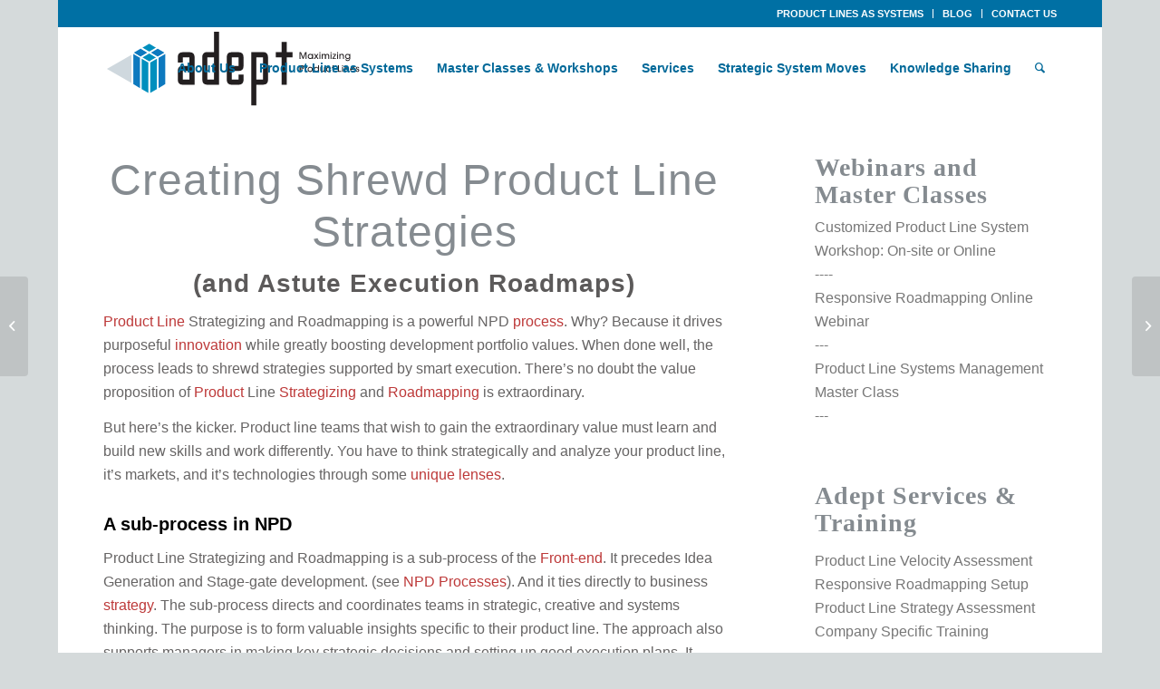

--- FILE ---
content_type: text/html; charset=UTF-8
request_url: https://adept-plm.com/creating-shrewd-product-line-strategies/
body_size: 25476
content:
<!DOCTYPE html><html lang="en-US" class="html_boxed responsive av-preloader-disabled av-default-lightbox  html_header_top html_logo_left html_main_nav_header html_menu_right html_custom html_header_sticky html_header_shrinking_disabled html_header_topbar_active html_mobile_menu_tablet html_header_searchicon html_content_align_center html_header_unstick_top html_header_stretch_disabled html_minimal_header html_elegant-blog html_modern-blog html_av-overlay-side html_av-overlay-side-classic html_av-submenu-noclone html_entry_id_1549 av-cookies-no-cookie-consent av-no-preview html_text_menu_active "><head><meta charset="UTF-8" /><meta name="viewport" content="width=device-width, initial-scale=1"><title>Creating Shrewd Product Line Strategies  - The Adept Group</title><meta name='robots' content='max-image-preview:large' /><style>img:is([sizes="auto" i], [sizes^="auto," i]) { contain-intrinsic-size: 3000px 1500px }</style><style type="text/css">@font-face { font-family: 'star'; src: url('https://adept-plm.com/wp-content/plugins/woocommerce/assets/fonts/star.eot'); src: url('https://adept-plm.com/wp-content/plugins/woocommerce/assets/fonts/star.eot?#iefix') format('embedded-opentype'), 	  url('https://adept-plm.com/wp-content/plugins/woocommerce/assets/fonts/star.woff') format('woff'), 	  url('https://adept-plm.com/wp-content/plugins/woocommerce/assets/fonts/star.ttf') format('truetype'), 	  url('https://adept-plm.com/wp-content/plugins/woocommerce/assets/fonts/star.svg#star') format('svg'); font-weight: normal; font-style: normal;  } @font-face { font-family: 'WooCommerce'; src: url('https://adept-plm.com/wp-content/plugins/woocommerce/assets/fonts/WooCommerce.eot'); src: url('https://adept-plm.com/wp-content/plugins/woocommerce/assets/fonts/WooCommerce.eot?#iefix') format('embedded-opentype'), 	  url('https://adept-plm.com/wp-content/plugins/woocommerce/assets/fonts/WooCommerce.woff') format('woff'), 	  url('https://adept-plm.com/wp-content/plugins/woocommerce/assets/fonts/WooCommerce.ttf') format('truetype'), 	  url('https://adept-plm.com/wp-content/plugins/woocommerce/assets/fonts/WooCommerce.svg#WooCommerce') format('svg'); font-weight: normal; font-style: normal;  }</style><meta name="description" content="Great product line strategies demand teams to think creatively and build pruposeful insights. Learn how to do this deliberately and repeatedly."/><meta name="robots" content="max-snippet:-1, max-image-preview:large, max-video-preview:-1"/><link rel="canonical" href="https://adept-plm.com/creating-shrewd-product-line-strategies/" /><meta property="og:locale" content="en_US" /><meta property="og:type" content="article" /><meta property="og:title" content="Creating Shrewd Product Line Strategies  - The Adept Group" /><meta property="og:description" content="Great product line strategies demand teams to think creatively and build pruposeful insights. Learn how to do this deliberately and repeatedly." /><meta property="og:url" content="https://adept-plm.com/creating-shrewd-product-line-strategies/" /><meta property="og:site_name" content="The Adept Group" /><meta property="article:section" content="Blog" /><meta property="article:published_time" content="2019-03-08T19:14:12+00:00" /><meta property="article:modified_time" content="2019-08-07T16:51:10+00:00" /><meta property="og:updated_time" content="2019-08-07T16:51:10+00:00" /><meta property="og:image" content="https://adept-plm.com/wp-content/uploads/StrategizingMar8-2019.jpg" /><meta property="og:image:secure_url" content="https://adept-plm.com/wp-content/uploads/StrategizingMar8-2019.jpg" /><meta property="og:image:width" content="1660" /><meta property="og:image:height" content="1520" /><meta name="twitter:card" content="summary_large_image" /><meta name="twitter:description" content="Great product line strategies demand teams to think creatively and build pruposeful insights. Learn how to do this deliberately and repeatedly." /><meta name="twitter:title" content="Creating Shrewd Product Line Strategies  - The Adept Group" /><meta name="twitter:image" content="https://adept-plm.com/wp-content/uploads/StrategizingMar8-2019.jpg" /> <script type='application/ld+json' class='yoast-schema-graph yoast-schema-graph--main'>{"@context":"https://schema.org","@graph":[{"@type":"WebSite","@id":"https://adept-plm.com/#website","url":"https://adept-plm.com/","name":"The Adept Group","description":"Maximizing Product Line Performance","potentialAction":{"@type":"SearchAction","target":"https://adept-plm.com/?s={search_term_string}","query-input":"required name=search_term_string"}},{"@type":"ImageObject","@id":"https://adept-plm.com/creating-shrewd-product-line-strategies/#primaryimage","url":"https://adept-plm.com/wp-content/uploads/StrategizingMar8-2019.jpg","width":1660,"height":1520},{"@type":"WebPage","@id":"https://adept-plm.com/creating-shrewd-product-line-strategies/#webpage","url":"https://adept-plm.com/creating-shrewd-product-line-strategies/","inLanguage":"en-US","name":"Creating Shrewd Product Line Strategies\u00a0 - The Adept Group","isPartOf":{"@id":"https://adept-plm.com/#website"},"primaryImageOfPage":{"@id":"https://adept-plm.com/creating-shrewd-product-line-strategies/#primaryimage"},"datePublished":"2019-03-08T19:14:12+00:00","dateModified":"2019-08-07T16:51:10+00:00","author":{"@id":"https://adept-plm.com/#/schema/person/a08535ad2675403de380ad27c311f41c"},"description":"Great product line strategies demand teams to think creatively and build pruposeful insights. Learn how to do this deliberately and repeatedly."},{"@type":["Person"],"@id":"https://adept-plm.com/#/schema/person/a08535ad2675403de380ad27c311f41c","name":"Paul O'Connor","description":"Paul O\u2019Connor is an expert in the field of New Product Development. For over twenty-five years he has worked with executives and facilitated teams of senior managers. In 1984, Paul founded The Adept Group Limited, Inc. \r\n\r\nCapitalizing on his skills in business strategy, marketing research, technology assessment, organizational process and team facilitation, Mr. O\u2019Connor influences and guides the product development and innovation efforts of clients in both consumer and industrial markets, around the globe. <a href=\"https://adept-plm.com/about-adept/paul-oconnor/\">Read More</a>","sameAs":[]}]}</script> <link rel="alternate" type="application/rss+xml" title="The Adept Group &raquo; Feed" href="https://adept-plm.com/feed/" /><link rel="alternate" type="application/rss+xml" title="The Adept Group &raquo; Comments Feed" href="https://adept-plm.com/comments/feed/" /><link rel="alternate" type="application/rss+xml" title="The Adept Group &raquo; Creating Shrewd Product Line Strategies  Comments Feed" href="https://adept-plm.com/creating-shrewd-product-line-strategies/feed/" /><style type="text/css" media="all">.wpautoterms-footer{background-color:#ffffff;text-align:center;}
.wpautoterms-footer a{color:#000000;font-family:Arial, sans-serif;font-size:14px;}
.wpautoterms-footer .separator{color:#cccccc;font-family:Arial, sans-serif;font-size:14px;}</style><link data-optimized="1" rel='stylesheet' id='reusablec-block-css-css' href='https://adept-plm.com/wp-content/litespeed/css/56fa4ea9ddf4f81b9ce6b3bea6bc4098.css?ver=6e0e8' type='text/css' media='all' /><link data-optimized="1" rel='stylesheet' id='dashicons-css' href='https://adept-plm.com/wp-content/litespeed/css/a3c932b3676e300e52f0d2fda7163eab.css?ver=3b0f8' type='text/css' media='all' /><style id='dashicons-inline-css' type='text/css'>[data-font="Dashicons"]:before {font-family: 'Dashicons' !important;content: attr(data-icon) !important;speak: none !important;font-weight: normal !important;font-variant: normal !important;text-transform: none !important;line-height: 1 !important;font-style: normal !important;-webkit-font-smoothing: antialiased !important;-moz-osx-font-smoothing: grayscale !important;}</style><link data-optimized="1" rel='stylesheet' id='thickbox-css' href='https://adept-plm.com/wp-content/litespeed/css/e3d1a23eddd4998b3da8cbde7b2c6130.css?ver=8b301' type='text/css' media='all' /><link data-optimized="1" rel='stylesheet' id='avia-woocommerce-css-css' href='https://adept-plm.com/wp-content/litespeed/css/641470052972a485a921fa35622427e7.css?ver=4b719' type='text/css' media='all' /><link data-optimized="1" rel='stylesheet' id='avia-grid-css' href='https://adept-plm.com/wp-content/litespeed/css/eddf3d8cf54d2f8193f0d4b38f14f869.css?ver=3534f' type='text/css' media='all' /><link data-optimized="1" rel='stylesheet' id='avia-base-css' href='https://adept-plm.com/wp-content/litespeed/css/fd90eb7b8bb13ae301dca91f4129ba29.css?ver=cb142' type='text/css' media='all' /><link data-optimized="1" rel='stylesheet' id='avia-layout-css' href='https://adept-plm.com/wp-content/litespeed/css/96c78da1abb53d11cb9f9c3a010db57c.css?ver=0bdf8' type='text/css' media='all' /><link data-optimized="1" rel='stylesheet' id='avia-module-audioplayer-css' href='https://adept-plm.com/wp-content/litespeed/css/0d7975d939a68059e02a5f518b3aa492.css?ver=0a7d8' type='text/css' media='all' /><link data-optimized="1" rel='stylesheet' id='avia-module-blog-css' href='https://adept-plm.com/wp-content/litespeed/css/a68b5f9b2bd7be45b3b5712d7af1e55b.css?ver=e581a' type='text/css' media='all' /><link data-optimized="1" rel='stylesheet' id='avia-module-postslider-css' href='https://adept-plm.com/wp-content/litespeed/css/2745191dbde769a74d7e6822f098724f.css?ver=98779' type='text/css' media='all' /><link data-optimized="1" rel='stylesheet' id='avia-module-button-css' href='https://adept-plm.com/wp-content/litespeed/css/f798901ac628eaef43f997e327f348c3.css?ver=ecfc1' type='text/css' media='all' /><link data-optimized="1" rel='stylesheet' id='avia-module-buttonrow-css' href='https://adept-plm.com/wp-content/litespeed/css/bef4e038d4e7e3610ef2ef5207974419.css?ver=3bdf8' type='text/css' media='all' /><link data-optimized="1" rel='stylesheet' id='avia-module-comments-css' href='https://adept-plm.com/wp-content/litespeed/css/543b6f22ee3b3eb3eb895c93ef6d4860.css?ver=ba8eb' type='text/css' media='all' /><link data-optimized="1" rel='stylesheet' id='avia-module-gallery-css' href='https://adept-plm.com/wp-content/litespeed/css/25cee64396590d589aa19eade810183c.css?ver=5199d' type='text/css' media='all' /><link data-optimized="1" rel='stylesheet' id='avia-module-gridrow-css' href='https://adept-plm.com/wp-content/litespeed/css/f34af92efa06e13af2a03bbc31e9589e.css?ver=5d839' type='text/css' media='all' /><link data-optimized="1" rel='stylesheet' id='avia-module-hr-css' href='https://adept-plm.com/wp-content/litespeed/css/48ef42463213ccd068fcfe6348fb8448.css?ver=87345' type='text/css' media='all' /><link data-optimized="1" rel='stylesheet' id='avia-module-image-css' href='https://adept-plm.com/wp-content/litespeed/css/28fa3aaff6a190b661224a969fa92630.css?ver=2e9f7' type='text/css' media='all' /><link data-optimized="1" rel='stylesheet' id='avia-module-hotspot-css' href='https://adept-plm.com/wp-content/litespeed/css/c0ce087cddde09354691ea6985fc84a2.css?ver=4c03d' type='text/css' media='all' /><link data-optimized="1" rel='stylesheet' id='avia-module-slideshow-css' href='https://adept-plm.com/wp-content/litespeed/css/4bc8cf7c7ae8572c5cd0b12de2967569.css?ver=fd406' type='text/css' media='all' /><link data-optimized="1" rel='stylesheet' id='avia-module-slideshow-contentpartner-css' href='https://adept-plm.com/wp-content/litespeed/css/878911b4ccb41587e87f0e00f8677f33.css?ver=3f38e' type='text/css' media='all' /><link data-optimized="1" rel='stylesheet' id='avia-module-contact-css' href='https://adept-plm.com/wp-content/litespeed/css/b236c1322bcb68a3a73cb87e78e9249f.css?ver=960a7' type='text/css' media='all' /><link data-optimized="1" rel='stylesheet' id='avia-module-slideshow-ls-css' href='https://adept-plm.com/wp-content/litespeed/css/cb6de77cd48c464b82e4f6c48586db65.css?ver=5f7b7' type='text/css' media='all' /><link data-optimized="1" rel='stylesheet' id='avia-module-social-css' href='https://adept-plm.com/wp-content/litespeed/css/74ed2bf9affbb9136d2b33bca6faa73b.css?ver=f4bd4' type='text/css' media='all' /><link data-optimized="1" rel='stylesheet' id='avia-module-tabsection-css' href='https://adept-plm.com/wp-content/litespeed/css/2ca8b39ff4f3ceabdb8a3381dadc3325.css?ver=b04fa' type='text/css' media='all' /><link data-optimized="1" rel='stylesheet' id='avia-module-tabs-css' href='https://adept-plm.com/wp-content/litespeed/css/06b5058bb097525831503901e44dc2bc.css?ver=58135' type='text/css' media='all' /><link data-optimized="1" rel='stylesheet' id='avia-module-video-css' href='https://adept-plm.com/wp-content/litespeed/css/899475b474594fd4e2282b23d845dd91.css?ver=a048f' type='text/css' media='all' /><link data-optimized="1" rel='stylesheet' id='avia-module-catalogue-css' href='https://adept-plm.com/wp-content/litespeed/css/f19f8a85aa818fd6cbdec8224e9816f5.css?ver=7f4f8' type='text/css' media='all' /><link data-optimized="1" rel='stylesheet' id='layerslider-css' href='https://adept-plm.com/wp-content/litespeed/css/fc9ea9a085e1ee946d337243cade5bb0.css?ver=fcfbc' type='text/css' media='all' /><style id='wp-emoji-styles-inline-css' type='text/css'>img.wp-smiley, img.emoji {
		display: inline !important;
		border: none !important;
		box-shadow: none !important;
		height: 1em !important;
		width: 1em !important;
		margin: 0 0.07em !important;
		vertical-align: -0.1em !important;
		background: none !important;
		padding: 0 !important;
	}</style><link data-optimized="1" rel='stylesheet' id='wp-block-library-css' href='https://adept-plm.com/wp-content/litespeed/css/5442bd1fe9b2eed00b2d50c4d2b97f05.css?ver=43788' type='text/css' media='all' /><style id='classic-theme-styles-inline-css' type='text/css'>/*! This file is auto-generated */
.wp-block-button__link{color:#fff;background-color:#32373c;border-radius:9999px;box-shadow:none;text-decoration:none;padding:calc(.667em + 2px) calc(1.333em + 2px);font-size:1.125em}.wp-block-file__button{background:#32373c;color:#fff;text-decoration:none}</style><style id='pdfemb-pdf-embedder-viewer-style-inline-css' type='text/css'>.wp-block-pdfemb-pdf-embedder-viewer{max-width:none}</style><style id='global-styles-inline-css' type='text/css'>:root{--wp--preset--aspect-ratio--square: 1;--wp--preset--aspect-ratio--4-3: 4/3;--wp--preset--aspect-ratio--3-4: 3/4;--wp--preset--aspect-ratio--3-2: 3/2;--wp--preset--aspect-ratio--2-3: 2/3;--wp--preset--aspect-ratio--16-9: 16/9;--wp--preset--aspect-ratio--9-16: 9/16;--wp--preset--color--black: #000000;--wp--preset--color--cyan-bluish-gray: #abb8c3;--wp--preset--color--white: #ffffff;--wp--preset--color--pale-pink: #f78da7;--wp--preset--color--vivid-red: #cf2e2e;--wp--preset--color--luminous-vivid-orange: #ff6900;--wp--preset--color--luminous-vivid-amber: #fcb900;--wp--preset--color--light-green-cyan: #7bdcb5;--wp--preset--color--vivid-green-cyan: #00d084;--wp--preset--color--pale-cyan-blue: #8ed1fc;--wp--preset--color--vivid-cyan-blue: #0693e3;--wp--preset--color--vivid-purple: #9b51e0;--wp--preset--gradient--vivid-cyan-blue-to-vivid-purple: linear-gradient(135deg,rgba(6,147,227,1) 0%,rgb(155,81,224) 100%);--wp--preset--gradient--light-green-cyan-to-vivid-green-cyan: linear-gradient(135deg,rgb(122,220,180) 0%,rgb(0,208,130) 100%);--wp--preset--gradient--luminous-vivid-amber-to-luminous-vivid-orange: linear-gradient(135deg,rgba(252,185,0,1) 0%,rgba(255,105,0,1) 100%);--wp--preset--gradient--luminous-vivid-orange-to-vivid-red: linear-gradient(135deg,rgba(255,105,0,1) 0%,rgb(207,46,46) 100%);--wp--preset--gradient--very-light-gray-to-cyan-bluish-gray: linear-gradient(135deg,rgb(238,238,238) 0%,rgb(169,184,195) 100%);--wp--preset--gradient--cool-to-warm-spectrum: linear-gradient(135deg,rgb(74,234,220) 0%,rgb(151,120,209) 20%,rgb(207,42,186) 40%,rgb(238,44,130) 60%,rgb(251,105,98) 80%,rgb(254,248,76) 100%);--wp--preset--gradient--blush-light-purple: linear-gradient(135deg,rgb(255,206,236) 0%,rgb(152,150,240) 100%);--wp--preset--gradient--blush-bordeaux: linear-gradient(135deg,rgb(254,205,165) 0%,rgb(254,45,45) 50%,rgb(107,0,62) 100%);--wp--preset--gradient--luminous-dusk: linear-gradient(135deg,rgb(255,203,112) 0%,rgb(199,81,192) 50%,rgb(65,88,208) 100%);--wp--preset--gradient--pale-ocean: linear-gradient(135deg,rgb(255,245,203) 0%,rgb(182,227,212) 50%,rgb(51,167,181) 100%);--wp--preset--gradient--electric-grass: linear-gradient(135deg,rgb(202,248,128) 0%,rgb(113,206,126) 100%);--wp--preset--gradient--midnight: linear-gradient(135deg,rgb(2,3,129) 0%,rgb(40,116,252) 100%);--wp--preset--font-size--small: 13px;--wp--preset--font-size--medium: 20px;--wp--preset--font-size--large: 36px;--wp--preset--font-size--x-large: 42px;--wp--preset--spacing--20: 0.44rem;--wp--preset--spacing--30: 0.67rem;--wp--preset--spacing--40: 1rem;--wp--preset--spacing--50: 1.5rem;--wp--preset--spacing--60: 2.25rem;--wp--preset--spacing--70: 3.38rem;--wp--preset--spacing--80: 5.06rem;--wp--preset--shadow--natural: 6px 6px 9px rgba(0, 0, 0, 0.2);--wp--preset--shadow--deep: 12px 12px 50px rgba(0, 0, 0, 0.4);--wp--preset--shadow--sharp: 6px 6px 0px rgba(0, 0, 0, 0.2);--wp--preset--shadow--outlined: 6px 6px 0px -3px rgba(255, 255, 255, 1), 6px 6px rgba(0, 0, 0, 1);--wp--preset--shadow--crisp: 6px 6px 0px rgba(0, 0, 0, 1);}:where(.is-layout-flex){gap: 0.5em;}:where(.is-layout-grid){gap: 0.5em;}body .is-layout-flex{display: flex;}.is-layout-flex{flex-wrap: wrap;align-items: center;}.is-layout-flex > :is(*, div){margin: 0;}body .is-layout-grid{display: grid;}.is-layout-grid > :is(*, div){margin: 0;}:where(.wp-block-columns.is-layout-flex){gap: 2em;}:where(.wp-block-columns.is-layout-grid){gap: 2em;}:where(.wp-block-post-template.is-layout-flex){gap: 1.25em;}:where(.wp-block-post-template.is-layout-grid){gap: 1.25em;}.has-black-color{color: var(--wp--preset--color--black) !important;}.has-cyan-bluish-gray-color{color: var(--wp--preset--color--cyan-bluish-gray) !important;}.has-white-color{color: var(--wp--preset--color--white) !important;}.has-pale-pink-color{color: var(--wp--preset--color--pale-pink) !important;}.has-vivid-red-color{color: var(--wp--preset--color--vivid-red) !important;}.has-luminous-vivid-orange-color{color: var(--wp--preset--color--luminous-vivid-orange) !important;}.has-luminous-vivid-amber-color{color: var(--wp--preset--color--luminous-vivid-amber) !important;}.has-light-green-cyan-color{color: var(--wp--preset--color--light-green-cyan) !important;}.has-vivid-green-cyan-color{color: var(--wp--preset--color--vivid-green-cyan) !important;}.has-pale-cyan-blue-color{color: var(--wp--preset--color--pale-cyan-blue) !important;}.has-vivid-cyan-blue-color{color: var(--wp--preset--color--vivid-cyan-blue) !important;}.has-vivid-purple-color{color: var(--wp--preset--color--vivid-purple) !important;}.has-black-background-color{background-color: var(--wp--preset--color--black) !important;}.has-cyan-bluish-gray-background-color{background-color: var(--wp--preset--color--cyan-bluish-gray) !important;}.has-white-background-color{background-color: var(--wp--preset--color--white) !important;}.has-pale-pink-background-color{background-color: var(--wp--preset--color--pale-pink) !important;}.has-vivid-red-background-color{background-color: var(--wp--preset--color--vivid-red) !important;}.has-luminous-vivid-orange-background-color{background-color: var(--wp--preset--color--luminous-vivid-orange) !important;}.has-luminous-vivid-amber-background-color{background-color: var(--wp--preset--color--luminous-vivid-amber) !important;}.has-light-green-cyan-background-color{background-color: var(--wp--preset--color--light-green-cyan) !important;}.has-vivid-green-cyan-background-color{background-color: var(--wp--preset--color--vivid-green-cyan) !important;}.has-pale-cyan-blue-background-color{background-color: var(--wp--preset--color--pale-cyan-blue) !important;}.has-vivid-cyan-blue-background-color{background-color: var(--wp--preset--color--vivid-cyan-blue) !important;}.has-vivid-purple-background-color{background-color: var(--wp--preset--color--vivid-purple) !important;}.has-black-border-color{border-color: var(--wp--preset--color--black) !important;}.has-cyan-bluish-gray-border-color{border-color: var(--wp--preset--color--cyan-bluish-gray) !important;}.has-white-border-color{border-color: var(--wp--preset--color--white) !important;}.has-pale-pink-border-color{border-color: var(--wp--preset--color--pale-pink) !important;}.has-vivid-red-border-color{border-color: var(--wp--preset--color--vivid-red) !important;}.has-luminous-vivid-orange-border-color{border-color: var(--wp--preset--color--luminous-vivid-orange) !important;}.has-luminous-vivid-amber-border-color{border-color: var(--wp--preset--color--luminous-vivid-amber) !important;}.has-light-green-cyan-border-color{border-color: var(--wp--preset--color--light-green-cyan) !important;}.has-vivid-green-cyan-border-color{border-color: var(--wp--preset--color--vivid-green-cyan) !important;}.has-pale-cyan-blue-border-color{border-color: var(--wp--preset--color--pale-cyan-blue) !important;}.has-vivid-cyan-blue-border-color{border-color: var(--wp--preset--color--vivid-cyan-blue) !important;}.has-vivid-purple-border-color{border-color: var(--wp--preset--color--vivid-purple) !important;}.has-vivid-cyan-blue-to-vivid-purple-gradient-background{background: var(--wp--preset--gradient--vivid-cyan-blue-to-vivid-purple) !important;}.has-light-green-cyan-to-vivid-green-cyan-gradient-background{background: var(--wp--preset--gradient--light-green-cyan-to-vivid-green-cyan) !important;}.has-luminous-vivid-amber-to-luminous-vivid-orange-gradient-background{background: var(--wp--preset--gradient--luminous-vivid-amber-to-luminous-vivid-orange) !important;}.has-luminous-vivid-orange-to-vivid-red-gradient-background{background: var(--wp--preset--gradient--luminous-vivid-orange-to-vivid-red) !important;}.has-very-light-gray-to-cyan-bluish-gray-gradient-background{background: var(--wp--preset--gradient--very-light-gray-to-cyan-bluish-gray) !important;}.has-cool-to-warm-spectrum-gradient-background{background: var(--wp--preset--gradient--cool-to-warm-spectrum) !important;}.has-blush-light-purple-gradient-background{background: var(--wp--preset--gradient--blush-light-purple) !important;}.has-blush-bordeaux-gradient-background{background: var(--wp--preset--gradient--blush-bordeaux) !important;}.has-luminous-dusk-gradient-background{background: var(--wp--preset--gradient--luminous-dusk) !important;}.has-pale-ocean-gradient-background{background: var(--wp--preset--gradient--pale-ocean) !important;}.has-electric-grass-gradient-background{background: var(--wp--preset--gradient--electric-grass) !important;}.has-midnight-gradient-background{background: var(--wp--preset--gradient--midnight) !important;}.has-small-font-size{font-size: var(--wp--preset--font-size--small) !important;}.has-medium-font-size{font-size: var(--wp--preset--font-size--medium) !important;}.has-large-font-size{font-size: var(--wp--preset--font-size--large) !important;}.has-x-large-font-size{font-size: var(--wp--preset--font-size--x-large) !important;}
:where(.wp-block-post-template.is-layout-flex){gap: 1.25em;}:where(.wp-block-post-template.is-layout-grid){gap: 1.25em;}
:where(.wp-block-columns.is-layout-flex){gap: 2em;}:where(.wp-block-columns.is-layout-grid){gap: 2em;}
:root :where(.wp-block-pullquote){font-size: 1.5em;line-height: 1.6;}</style><link data-optimized="1" rel='stylesheet' id='wpautoterms_css-css' href='https://adept-plm.com/wp-content/litespeed/css/3ea1ec1d290d6bfaa01e4ac744890962.css?ver=68f9f' type='text/css' media='all' /><link data-optimized="1" rel='stylesheet' id='events-manager-css' href='https://adept-plm.com/wp-content/litespeed/css/890cf5d7546715d8701e757c462538ff.css?ver=126ed' type='text/css' media='all' /><link data-optimized="1" rel='stylesheet' id='wp_html5video_css-css' href='https://adept-plm.com/wp-content/litespeed/css/85c342415cc0ddedbb30518d5d19e73a.css?ver=da922' type='text/css' media='all' /><link data-optimized="1" rel='stylesheet' id='wp_html5video_colcss-css' href='https://adept-plm.com/wp-content/litespeed/css/d916b7aeeef7ea00d7635346ab752be9.css?ver=6f52c' type='text/css' media='all' /><link data-optimized="1" rel='stylesheet' id='wpos-magnific-popup-style-css' href='https://adept-plm.com/wp-content/litespeed/css/d4b92b2f76fc02d6c351671f2ad1b719.css?ver=5d531' type='text/css' media='all' /><link data-optimized="1" rel='stylesheet' id='eh-style-css' href='https://adept-plm.com/wp-content/litespeed/css/45981be14ee0b23b5cce837947327ac5.css?ver=1f520' type='text/css' media='all' /><style id='woocommerce-inline-inline-css' type='text/css'>.woocommerce form .form-row .required { visibility: visible; }</style><link data-optimized="1" rel='stylesheet' id='paypalplus-woocommerce-front-css' href='https://adept-plm.com/wp-content/litespeed/css/8629c12c60d6319be91b7659eacd6fe0.css?ver=92c8c' type='text/css' media='screen' /><link data-optimized="1" rel='stylesheet' id='yith_wcbm_badge_style-css' href='https://adept-plm.com/wp-content/litespeed/css/1a1a853bcf7a83eb4cabe378a993ebd0.css?ver=05b8f' type='text/css' media='all' /><link data-optimized="1" rel='stylesheet' id='yith-gfont-open-sans-css' href='https://adept-plm.com/wp-content/litespeed/css/4828d718029d033982639108f7266623.css?ver=96320' type='text/css' media='all' /><link data-optimized="1" rel='stylesheet' id='brands-styles-css' href='https://adept-plm.com/wp-content/litespeed/css/ee2dd2fea2e0f1f81ca5c7a81dd16fc3.css?ver=0ee90' type='text/css' media='all' /><link data-optimized="1" rel='stylesheet' id='avia-scs-css' href='https://adept-plm.com/wp-content/litespeed/css/ad735930b387f0ad264bddb71f43b51b.css?ver=31aa4' type='text/css' media='all' /><link data-optimized="1" rel='stylesheet' id='avia-popup-css-css' href='https://adept-plm.com/wp-content/litespeed/css/d51be1043cab119a096b05ad525779e9.css?ver=15b04' type='text/css' media='screen' /><link data-optimized="1" rel='stylesheet' id='avia-lightbox-css' href='https://adept-plm.com/wp-content/litespeed/css/c07916849402bf284c33c017d69b62cf.css?ver=655e2' type='text/css' media='screen' /><link data-optimized="1" rel='stylesheet' id='avia-widget-css-css' href='https://adept-plm.com/wp-content/litespeed/css/4dca739f301be8409fc0c26bfa68d8c0.css?ver=668de' type='text/css' media='screen' /><link data-optimized="1" rel='stylesheet' id='avia-dynamic-css' href='https://adept-plm.com/wp-content/litespeed/css/9534d91bac1e6ede90aab4e29f573ed3.css?ver=88a0e' type='text/css' media='all' /><link data-optimized="1" rel='stylesheet' id='avia-custom-css' href='https://adept-plm.com/wp-content/litespeed/css/da12128be0d665a748519592438a1401.css?ver=bd9af' type='text/css' media='all' /><link data-optimized="1" rel='stylesheet' id='avia-style-css' href='https://adept-plm.com/wp-content/litespeed/css/82a44bc3c8ac6e4a01951a8b33ff743d.css?ver=d830f' type='text/css' media='all' /><link data-optimized="1" rel='stylesheet' id='tablepress-default-css' href='https://adept-plm.com/wp-content/litespeed/css/5755a658414d3ee451409fbd83ad9e01.css?ver=ad4e3' type='text/css' media='all' /><link data-optimized="1" rel='stylesheet' id='avia-gravity-css' href='https://adept-plm.com/wp-content/litespeed/css/6005398475ac885c74327f58b713105d.css?ver=62b74' type='text/css' media='screen' /> <script type="text/javascript" src="https://adept-plm.com/wp-includes/js/jquery/jquery.min.js?ver=3.7.1" id="jquery-core-js"></script> <link rel="https://api.w.org/" href="https://adept-plm.com/wp-json/" /><link rel="alternate" title="JSON" type="application/json" href="https://adept-plm.com/wp-json/wp/v2/posts/1549" /><link rel="EditURI" type="application/rsd+xml" title="RSD" href="https://adept-plm.com/xmlrpc.php?rsd" /><meta name="generator" content="WordPress 6.8.3" /><meta name="generator" content="WooCommerce 10.3.4" /><link rel='shortlink' href='https://adept-plm.com/?p=1549' /><link rel="alternate" title="oEmbed (JSON)" type="application/json+oembed" href="https://adept-plm.com/wp-json/oembed/1.0/embed?url=https%3A%2F%2Fadept-plm.com%2Fcreating-shrewd-product-line-strategies%2F" /><link rel="alternate" title="oEmbed (XML)" type="text/xml+oembed" href="https://adept-plm.com/wp-json/oembed/1.0/embed?url=https%3A%2F%2Fadept-plm.com%2Fcreating-shrewd-product-line-strategies%2F&#038;format=xml" /> <script>(function(i,s,o,g,r,a,m){i['GoogleAnalyticsObject']=r;i[r]=i[r]||function(){
			(i[r].q=i[r].q||[]).push(arguments)},i[r].l=1*new Date();a=s.createElement(o),
			m=s.getElementsByTagName(o)[0];a.async=1;a.src=g;m.parentNode.insertBefore(a,m)
			})(window,document,'script','https://www.google-analytics.com/analytics.js','ga');
			ga('create', 'UA-229809-1', 'auto');
			ga('require', 'displayfeatures');
			ga('send', 'pageview');</script> <link rel="apple-touch-icon" sizes="57×57" href="apple-touch-icon-iphone.png" /><link rel="apple-touch-icon" sizes="72×72" href="apple-touch-icon-ipad.png" /><link rel="apple-touch-icon" sizes="114×114" href="apple-touch-icon-iphone-retina-display.png" /><link rel="apple-touch-icon" sizes="144×144" href="apple-touch-icon-ipad-retina-display.png" /><link rel="profile" href="http://gmpg.org/xfn/11" /><link rel="alternate" type="application/rss+xml" title="The Adept Group RSS2 Feed" href="https://adept-plm.com/feed/" /><link rel="pingback" href="https://adept-plm.com/xmlrpc.php" /><style type='text/css' media='screen'>#top #header_main > .container, #top #header_main > .container .main_menu  .av-main-nav > li > a, #top #header_main #menu-item-shop .cart_dropdown_link{ height:92px; line-height: 92px; }
 .html_top_nav_header .av-logo-container{ height:92px;  }
 .html_header_top.html_header_sticky #top #wrap_all #main{ padding-top:120px; }</style><!--[if lt IE 9]><script src="https://adept-plm.com/wp-content/themes/enfold/js/html5shiv.js"></script><![endif]--><link rel="icon" href="https://adept-plm.com/wp-content/uploads/apple-touch-icon-72x72.png" type="image/png">
<noscript><style>.woocommerce-product-gallery{ opacity: 1 !important; }</style></noscript><link rel="icon" href="https://adept-plm.com/wp-content/uploads/cropped-apple-touch-icon-72x72-32x32.png" sizes="32x32" /><link rel="icon" href="https://adept-plm.com/wp-content/uploads/cropped-apple-touch-icon-72x72-192x192.png" sizes="192x192" /><link rel="apple-touch-icon" href="https://adept-plm.com/wp-content/uploads/cropped-apple-touch-icon-72x72-180x180.png" /><meta name="msapplication-TileImage" content="https://adept-plm.com/wp-content/uploads/cropped-apple-touch-icon-72x72-270x270.png" /><style type='text/css'>@font-face {font-family: 'entypo-fontello'; font-weight: normal; font-style: normal; font-display: auto;
src: url('https://adept-plm.com/wp-content/themes/enfold/config-templatebuilder/avia-template-builder/assets/fonts/entypo-fontello.woff2') format('woff2'),
url('https://adept-plm.com/wp-content/themes/enfold/config-templatebuilder/avia-template-builder/assets/fonts/entypo-fontello.woff') format('woff'),
url('https://adept-plm.com/wp-content/themes/enfold/config-templatebuilder/avia-template-builder/assets/fonts/entypo-fontello.ttf') format('truetype'), 
url('https://adept-plm.com/wp-content/themes/enfold/config-templatebuilder/avia-template-builder/assets/fonts/entypo-fontello.svg#entypo-fontello') format('svg'),
url('https://adept-plm.com/wp-content/themes/enfold/config-templatebuilder/avia-template-builder/assets/fonts/entypo-fontello.eot'),
url('https://adept-plm.com/wp-content/themes/enfold/config-templatebuilder/avia-template-builder/assets/fonts/entypo-fontello.eot?#iefix') format('embedded-opentype');
} #top .avia-font-entypo-fontello, body .avia-font-entypo-fontello, html body [data-av_iconfont='entypo-fontello']:before{ font-family: 'entypo-fontello'; }</style></head><body id="top" class="wp-singular post-template-default single single-post postid-1549 single-format-standard wp-theme-enfold wp-child-theme-enfold-child  rtl_columns boxed lato no_sidebar_border theme-enfold woocommerce-no-js yith-wcbm-theme-enfold avia-responsive-images-support avia-woocommerce-30" itemscope="itemscope" itemtype="https://schema.org/WebPage" ><div id='wrap_all'><header id='header' class='all_colors header_color light_bg_color  av_header_top av_logo_left av_main_nav_header av_menu_right av_custom av_header_sticky av_header_shrinking_disabled av_header_stretch_disabled av_mobile_menu_tablet av_header_searchicon av_header_unstick_top av_minimal_header av_bottom_nav_disabled  av_header_border_disabled'  role="banner" itemscope="itemscope" itemtype="https://schema.org/WPHeader" ><div id='header_meta' class='container_wrap container_wrap_meta  av_secondary_right av_extra_header_active av_entry_id_1549'><div class='container'><nav class='sub_menu'  role="navigation" itemscope="itemscope" itemtype="https://schema.org/SiteNavigationElement" ><ul id="avia2-menu" class="menu"><li id="menu-item-3668" class="menu-item menu-item-type-custom menu-item-object-custom menu-item-3668"><a href="https://adept-plm.com/product-lines-as-systems/">PRODUCT LINES AS SYSTEMS</a></li><li id="menu-item-374" class="menu-item menu-item-type-post_type menu-item-object-page menu-item-374"><a href="https://adept-plm.com/product-line-strategy-blog/">BLOG</a></li><li id="menu-item-708" class="menu-item menu-item-type-post_type menu-item-object-page menu-item-708"><a href="https://adept-plm.com/contact-us/">CONTACT US</a></li></ul></nav></div></div><div  id='header_main' class='container_wrap container_wrap_logo'><ul  class = 'menu-item cart_dropdown ' data-success='was added to the cart'><li class='cart_dropdown_first'><a class='cart_dropdown_link' href='https://adept-plm.com/registration-cart/'><span aria-hidden='true' data-av_icon='' data-av_iconfont='entypo-fontello'></span><span class='av-cart-counter '>0</span><span class='avia_hidden_link_text'>Shopping Cart</span></a><div class='dropdown_widget dropdown_widget_cart'><div class='avia-arrow'></div><div class="widget_shopping_cart_content"></div></div></li></ul><div class='container av-logo-container'><div class='inner-container'><span class='logo'><a href='https://adept-plm.com/'><img data-lazyloaded="1" src="[data-uri]" data-src="https://adept-plm.com/adLogoColor_tagline_d.svg" height="100" width="300" alt='The Adept Group' title='' /><noscript><img src="https://adept-plm.com/adLogoColor_tagline_d.svg" height="100" width="300" alt='The Adept Group' title='' /></noscript></a></span><nav class='main_menu' data-selectname='Select a page'  role="navigation" itemscope="itemscope" itemtype="https://schema.org/SiteNavigationElement" ><div class="avia-menu av-main-nav-wrap"><ul id="avia-menu" class="menu av-main-nav"><li id="menu-item-247" class="menu-item menu-item-type-post_type menu-item-object-page menu-item-has-children menu-item-top-level menu-item-top-level-1"><a href="https://adept-plm.com/about-adept/" itemprop="url"><span class="avia-bullet"></span><span class="avia-menu-text">About Us</span><span class="avia-menu-fx"><span class="avia-arrow-wrap"><span class="avia-arrow"></span></span></span></a><ul class="sub-menu"><li id="menu-item-252" class="menu-item menu-item-type-post_type menu-item-object-page"><a href="https://adept-plm.com/about-adept/paul-oconnor/" itemprop="url"><span class="avia-bullet"></span><span class="avia-menu-text">Our Founder</span></a></li><li id="menu-item-654" class="menu-item menu-item-type-post_type menu-item-object-page"><a href="https://adept-plm.com/about-adept/clients/" itemprop="url"><span class="avia-bullet"></span><span class="avia-menu-text">Clients</span></a></li></ul></li><li id="menu-item-4011" class="menu-item menu-item-type-custom menu-item-object-custom menu-item-has-children menu-item-top-level menu-item-top-level-2"><a href="#nogo" itemprop="url"><span class="avia-bullet"></span><span class="avia-menu-text">Product Line as Systems</span><span class="avia-menu-fx"><span class="avia-arrow-wrap"><span class="avia-arrow"></span></span></span></a><ul class="sub-menu"><li id="menu-item-4009" class="menu-item menu-item-type-post_type menu-item-object-page"><a href="https://adept-plm.com/product-lines-as-systems/" itemprop="url"><span class="avia-bullet"></span><span class="avia-menu-text">Why and How of Product Line Systems: Complex, Adaptive, and Dispositional</span></a></li><li id="menu-item-4010" class="menu-item menu-item-type-post_type menu-item-object-page"><a href="https://adept-plm.com/product-line-system-oversight/" itemprop="url"><span class="avia-bullet"></span><span class="avia-menu-text">Product Line Systems Oversight</span></a></li><li id="menu-item-4045" class="menu-item menu-item-type-custom menu-item-object-custom"><a href="https://adept-plm.com/process-flow/" itemprop="url"><span class="avia-bullet"></span><span class="avia-menu-text">Product Line Velocity Process Flow</span></a></li><li id="menu-item-4337" class="menu-item menu-item-type-post_type menu-item-object-post"><a href="https://adept-plm.com/ttm-vs-product-line-velocity/" itemprop="url"><span class="avia-bullet"></span><span class="avia-menu-text">Video – Product Line Velocity vs. Time-to-Market</span></a></li><li id="menu-item-5983" class="menu-item menu-item-type-post_type menu-item-object-page"><a href="https://adept-plm.com/product-line-system-archetypes/" itemprop="url"><span class="avia-bullet"></span><span class="avia-menu-text">Product Line System Archetypes</span></a></li></ul></li><li id="menu-item-412" class="menu-item menu-item-type-custom menu-item-object-custom menu-item-has-children menu-item-top-level menu-item-top-level-3"><a itemprop="url"><span class="avia-bullet"></span><span class="avia-menu-text">Master Classes &#038; Workshops</span><span class="avia-menu-fx"><span class="avia-arrow-wrap"><span class="avia-arrow"></span></span></span></a><ul class="sub-menu"><li id="menu-item-6412" class="menu-item menu-item-type-custom menu-item-object-custom"><a href="https://adept-plm.com/plm-masterclass/" itemprop="url"><span class="avia-bullet"></span><span class="avia-menu-text">Master Classes – In-Person | In-Depth<br>Product Line Systems Management</span></a></li><li id="menu-item-6669" class="menu-item menu-item-type-custom menu-item-object-custom"><a href="https://adept-plm.com/product-lines-as-systems-workshop/" itemprop="url"><span class="avia-bullet"></span><span class="avia-menu-text">Public Online:  Managing Product Lines as Systems</span></a></li><li id="menu-item-6387" class="menu-item menu-item-type-custom menu-item-object-custom"><a href="https://adept-plm.com/customized-product-line-workshop/" itemprop="url"><span class="avia-bullet"></span><span class="avia-menu-text">Company Specific Customized<br>On-Site or Online<br>Product Line Systems Management</span></a></li></ul></li><li id="menu-item-35" class="menu-item menu-item-type-custom menu-item-object-custom menu-item-has-children menu-item-top-level menu-item-top-level-4"><a href="https://adept-plm.com/product-line-services/" itemprop="url"><span class="avia-bullet"></span><span class="avia-menu-text">Services</span><span class="avia-menu-fx"><span class="avia-arrow-wrap"><span class="avia-arrow"></span></span></span></a><ul class="sub-menu"><li id="menu-item-3774" class="menu-item menu-item-type-custom menu-item-object-custom"><a href="https://adept-plm.com/product-line-services/product-line-velocity-assessment/" itemprop="url"><span class="avia-bullet"></span><span class="avia-menu-text">Product Line Velocity Assessment</span></a></li><li id="menu-item-3761" class="menu-item menu-item-type-custom menu-item-object-custom"><a href="https://adept-plm.com/product-line-services/product-development-flow-optimization/" itemprop="url"><span class="avia-bullet"></span><span class="avia-menu-text">Process Flow Optimization</span></a></li><li id="menu-item-4163" class="menu-item menu-item-type-custom menu-item-object-custom"><a href="https://adept-plm.com/product-line-services/responsive-roadmapping-service/" itemprop="url"><span class="avia-bullet"></span><span class="avia-menu-text">Responsive Roadmapping Ramp-Up</span></a></li><li id="menu-item-242" class="menu-item menu-item-type-post_type menu-item-object-page"><a href="https://adept-plm.com/product-line-services/rapid-product-development-portfolio-analysis/" itemprop="url"><span class="avia-bullet"></span><span class="avia-menu-text">Rapid Product Development Portfolio Analysis</span></a></li></ul></li><li id="menu-item-2553" class="menu-item menu-item-type-custom menu-item-object-custom menu-item-top-level menu-item-top-level-5"><a href="https://adept-plm.com/product-line-pivot/" itemprop="url"><span class="avia-bullet"></span><span class="avia-menu-text">Strategic System Moves</span><span class="avia-menu-fx"><span class="avia-arrow-wrap"><span class="avia-arrow"></span></span></span></a></li><li id="menu-item-37" class="menu-item menu-item-type-custom menu-item-object-custom menu-item-has-children menu-item-top-level menu-item-top-level-6"><a href="#nogo" itemprop="url"><span class="avia-bullet"></span><span class="avia-menu-text">Knowledge Sharing</span><span class="avia-menu-fx"><span class="avia-arrow-wrap"><span class="avia-arrow"></span></span></span></a><ul class="sub-menu"><li id="menu-item-6062" class="menu-item menu-item-type-post_type menu-item-object-page"><a href="https://adept-plm.com/plm-masterclass/" itemprop="url"><span class="avia-bullet"></span><span class="avia-menu-text">Master Classes – In-Person | In-Depth Learning</span></a></li><li id="menu-item-3860" class="menu-item menu-item-type-custom menu-item-object-custom"><a href="https://wp.me/PavfOS-ZR" itemprop="url"><span class="avia-bullet"></span><span class="avia-menu-text">What is a Product Line?</span></a></li><li id="menu-item-2830" class="menu-item menu-item-type-post_type menu-item-object-page"><a href="https://adept-plm.com/what-is-product-line-management/" itemprop="url"><span class="avia-bullet"></span><span class="avia-menu-text">What is Product Line Management?</span></a></li><li id="menu-item-3885" class="menu-item menu-item-type-post_type menu-item-object-page"><a href="https://adept-plm.com/what-is-product-line-velocity/" itemprop="url"><span class="avia-bullet"></span><span class="avia-menu-text">What is Product Line Velocity?</span></a></li><li id="menu-item-2620" class="menu-item menu-item-type-custom menu-item-object-custom"><a href="https://adept-plm.com/what-is-responsive-roadmapping/" itemprop="url"><span class="avia-bullet"></span><span class="avia-menu-text">What is Responsive Roadmapping?</span></a></li><li id="menu-item-4012" class="menu-item menu-item-type-post_type menu-item-object-page"><a href="https://adept-plm.com/product-lines-as-systems/" itemprop="url"><span class="avia-bullet"></span><span class="avia-menu-text">What is a Product Line System?</span></a></li><li id="menu-item-869" class="menu-item menu-item-type-post_type menu-item-object-page"><a href="https://adept-plm.com/process-flow/" itemprop="url"><span class="avia-bullet"></span><span class="avia-menu-text">Product Line Velocity and Outcome Flow</span></a></li><li id="menu-item-484" class="menu-item menu-item-type-post_type menu-item-object-page"><a href="https://adept-plm.com/product-line-strategy/" itemprop="url"><span class="avia-bullet"></span><span class="avia-menu-text">Product Line Strategy Book</span></a></li><li id="menu-item-440" class="menu-item menu-item-type-post_type menu-item-object-page"><a href="https://adept-plm.com/product-line-whitepapers/" itemprop="url"><span class="avia-bullet"></span><span class="avia-menu-text">Whitepapers</span></a></li><li id="menu-item-375" class="menu-item menu-item-type-post_type menu-item-object-page"><a href="https://adept-plm.com/product-line-strategy-blog/" itemprop="url"><span class="avia-bullet"></span><span class="avia-menu-text">Blog</span></a></li><li id="menu-item-1725" class="menu-item menu-item-type-post_type menu-item-object-page"><a href="https://adept-plm.com/product-line-strategy-and-roadmap-glossary/" itemprop="url"><span class="avia-bullet"></span><span class="avia-menu-text">Glossary</span></a></li><li id="menu-item-3791" class="menu-item menu-item-type-custom menu-item-object-custom"><a href="https://adept-plm.com/what-is-a-product-line-strategy/" itemprop="url"><span class="avia-bullet"></span><span class="avia-menu-text">What is Product Line Strategy?</span></a></li><li id="menu-item-2788" class="menu-item menu-item-type-post_type menu-item-object-page"><a href="https://adept-plm.com/what-is-mgpp/" itemprop="url"><span class="avia-bullet"></span><span class="avia-menu-text">What is MGPP | Multi-generational Planning?</span></a></li><li id="menu-item-4953" class="menu-item menu-item-type-custom menu-item-object-custom"><a href="https://wp.me/pavfOS-1hO" itemprop="url"><span class="avia-bullet"></span><span class="avia-menu-text">On Demand Webinar: Multi-Product Thinking</span></a></li></ul></li><li id="menu-item-search" class="noMobile menu-item menu-item-search-dropdown menu-item-avia-special"><a aria-label="Search" href="?s=" rel="nofollow" data-avia-search-tooltip="&lt;form role=&quot;search&quot; action=&quot;https://adept-plm.com/&quot; id=&quot;searchform&quot; method=&quot;get&quot; class=&quot;&quot;&gt;
&lt;div&gt;
&lt;input type=&quot;submit&quot; value=&quot;&quot; id=&quot;searchsubmit&quot; class=&quot;button avia-font-entypo-fontello&quot; /&gt;
&lt;input type=&quot;text&quot; id=&quot;s&quot; name=&quot;s&quot; value=&quot;&quot; placeholder=&#039;Search&#039; /&gt;
&lt;/div&gt;
&lt;/form&gt;" aria-hidden='false' data-av_icon='' data-av_iconfont='entypo-fontello'><span class="avia_hidden_link_text">Search</span></a></li><li class="av-burger-menu-main menu-item-avia-special av-small-burger-icon">
<a href="#" aria-label="Menu" aria-hidden="false">
<span class="av-hamburger av-hamburger--spin av-js-hamburger">
<span class="av-hamburger-box">
<span class="av-hamburger-inner"></span>
<strong>Menu</strong>
</span>
</span>
<span class="avia_hidden_link_text">Menu</span>
</a></li></ul></div></nav></div></div></div><div class='header_bg'></div></header><div id='main' class='all_colors' data-scroll-offset='90'><div class="main_color container_wrap_first container_wrap sidebar_right" style=" "><div class="container"><main role="main" itemscope="itemscope" itemtype="https://schema.org/Blog" class="template-page content  av-content-small alpha units"><div class="post-entry post-entry-type-page post-entry-1549"><div class="entry-content-wrapper clearfix"><section class="av_textblock_section " itemscope="itemscope" itemtype="https://schema.org/BlogPosting" itemprop="blogPost"><div class="avia_textblock  " itemprop="text"><h1 style="text-align: center;">Creating Shrewd Product Line Strategies</h1><h2 style="text-align: center;">(and Astute Execution Roadmaps)</h2><p><a class="glossaryLink" title="Glossary: Product Line" aria-describedby="tt" data-cmtooltip="&lt;div class=glossaryItemTitle&gt;Product Line&lt;/div&gt;&lt;div class=glossaryItemBody&gt;A Product Line is a set of related products that purposely boost one another, and is based on a system of parts and forces. The system uses workflows, information flows, and decision flows to manage the parts and forces purposely to create, deliver, and manage the products.&amp;lt;br /&amp;gt;A Product Line system is a key contributor to a business. It works to improve free cash flow, drive greater customer satisfaction, and fend off competitors. The Product Line&amp;#039;s performance depends on how well managers create and orchestrate the interplay of the system&amp;#039;s parts and forces.&amp;lt;br /&amp;gt;See a deeper discussion HERE&lt;/div&gt;&lt;div class=glossaryTooltipMoreLinkWrapper&gt;&lt;a class=glossaryTooltipMoreLink href=https://adept-plm.com/glossary/product-line/ &gt;Term details&lt;/a&gt;&lt;/div&gt;" href="https://adept-plm.com/glossary/product-line/" data-gt-translate-attributes='[{"attribute":"data-cmtooltip", "format":"html"}]' tabindex="0" role="link">Product Line</a> Strategizing and Roadmapping is a powerful NPD <a class="glossaryLink"  title="Glossary: Process"  aria-describedby="tt"  data-cmtooltip="&lt;div class=glossaryItemTitle&gt;Process&lt;/div&gt;&lt;div class=glossaryItemBody&gt;A process is a series of actions or steps taken in order to achieve a particular end. All business processes have a work flow, a decision flow, and an information flow.&lt;/div&gt;&lt;div class=glossaryTooltipMoreLinkWrapper&gt;&lt;a class=glossaryTooltipMoreLink href=https://adept-plm.com/glossary/process/ &gt;Term details&lt;/a&gt;&lt;/div&gt;"  href="https://adept-plm.com/glossary/process/"  data-gt-translate-attributes='[{"attribute":"data-cmtooltip", "format":"html"}]' tabindex='0' role='link'>process</a>. Why? Because it drives purposeful <a class="glossaryLink" title="Glossary: Innovation" aria-describedby="tt" data-cmtooltip="&lt;div class=glossaryItemTitle&gt;Innovation&lt;/div&gt;&lt;div class=glossaryItemBody&gt;An innovation is the commercially successful implementation or adaptation of a new method, idea or product.&lt;/div&gt;&lt;div class=glossaryTooltipMoreLinkWrapper&gt;&lt;a class=glossaryTooltipMoreLink href=https://adept-plm.com/glossary/innovation/ &gt;Term details&lt;/a&gt;&lt;/div&gt;" href="https://adept-plm.com/glossary/innovation/" data-gt-translate-attributes='[{"attribute":"data-cmtooltip", "format":"html"}]' tabindex="0" role="link">innovation</a> while greatly boosting development portfolio values. When done well, the process leads to shrewd strategies supported by smart execution. There&rsquo;s no doubt the value proposition of <a class="glossaryLink"  title="Glossary: Product"  aria-describedby="tt"  data-cmtooltip="&lt;div class=glossaryItemTitle&gt;Product&lt;/div&gt;&lt;div class=glossaryItemBody&gt;A product is an item offered for sale. A product can be a service or an item. It can be physical or in virtual or cyber form. Every product is made at a cost and each is sold at a price.&lt;/div&gt;&lt;div class=glossaryTooltipMoreLinkWrapper&gt;&lt;a class=glossaryTooltipMoreLink href=https://adept-plm.com/glossary/product/ &gt;Term details&lt;/a&gt;&lt;/div&gt;"  href="https://adept-plm.com/glossary/product/"  data-gt-translate-attributes='[{"attribute":"data-cmtooltip", "format":"html"}]' tabindex='0' role='link'>Product</a> Line <a href="https://adept-plm.com/what-is-product-line-strategy/">Strategizing</a> and <a href="https://adept-plm.com/what-is-a-product-line-roadmap/">Roadmapping</a> is extraordinary.</p><p>But here&rsquo;s the kicker. Product line teams that wish to gain the extraordinary value must learn and build new skills and work differently. You have to think strategically and analyze your product line, it&rsquo;s markets, and it&rsquo;s technologies through some <a href="https://adept-plm.com/plus-framework/plus-lenses/">unique lenses</a>.</p><h3>A sub-process in NPD</h3><p>Product Line Strategizing and Roadmapping is a sub-process of the <a class="glossaryLink"  title="Glossary: Front-end"  aria-describedby="tt"  data-cmtooltip="&lt;div class=glossaryItemTitle&gt;Front-end&lt;/div&gt;&lt;div class=glossaryItemBody&gt;A term for an initial portion of the new-product development process, in front of stage-and-gate development. It is often referred to as the &amp;quot;fuzzy front-end&rdquo; to indicate the uncertainty that often exists before final product specifications can be determined.&lt;/div&gt;&lt;div class=glossaryTooltipMoreLinkWrapper&gt;&lt;a class=glossaryTooltipMoreLink href=https://adept-plm.com/glossary/front-end/ &gt;Term details&lt;/a&gt;&lt;/div&gt;"  href="https://adept-plm.com/glossary/front-end/"  data-gt-translate-attributes='[{"attribute":"data-cmtooltip", "format":"html"}]' tabindex='0' role='link'>Front-end</a>. It precedes Idea Generation and Stage-gate development. (see <a href="https://adept-plm.com/process-flow/">NPD Processes</a>). And it ties directly to business <a class="glossaryLink"  title="Glossary: Strategy"  aria-describedby="tt"  data-cmtooltip="&lt;div class=glossaryItemTitle&gt;Strategy&lt;/div&gt;&lt;div class=glossaryItemBody&gt;A strategy is a deliberately chosen approach intended to bring about a desired future, achieve a goal, or solve a problem.&lt;/div&gt;&lt;div class=glossaryTooltipMoreLinkWrapper&gt;&lt;a class=glossaryTooltipMoreLink href=https://adept-plm.com/glossary/strategy/ &gt;Term details&lt;/a&gt;&lt;/div&gt;"  href="https://adept-plm.com/glossary/strategy/"  data-gt-translate-attributes='[{"attribute":"data-cmtooltip", "format":"html"}]' tabindex='0' role='link'>strategy</a>. The sub-process directs and coordinates teams in strategic, creative and systems thinking. The purpose is to form valuable insights specific to their product line. The approach also supports managers in making key strategic decisions and setting up good execution plans. It works because it drives product line teams to be intelligent. It helps teams set up targets for innovation, craft strategic moves, and increase platform <a class="glossaryLink"  title="Glossary: Leverage"  aria-describedby="tt"  data-cmtooltip="&lt;div class=glossaryItemTitle&gt;Leverage&lt;/div&gt;&lt;div class=glossaryItemBody&gt;&amp;lt;h3&amp;gt;Product Line Leverage Definition&amp;lt;/h3&amp;gt;
An advantage derived from a platform-lever and that can extend across multiple products. Leverage&nbsp; plays out through notably attractive product performance to development cost ratios, faster development times, and quicker market penetration. These gains have major influence on the likelihood of a product line succeeding over an array of competitive alternatives.&lt;/div&gt;&lt;div class=glossaryTooltipMoreLinkWrapper&gt;&lt;a class=glossaryTooltipMoreLink href=https://adept-plm.com/glossary/leverage/ &gt;Term details&lt;/a&gt;&lt;/div&gt;"  href="https://adept-plm.com/glossary/leverage/"  data-gt-translate-attributes='[{"attribute":"data-cmtooltip", "format":"html"}]' tabindex='0' role='link'>leverage</a>.</p><p><a href="https://adept-plm.com/wp-content/uploads/graph_1.png"><img data-lazyloaded="1" src="[data-uri]" fetchpriority="high" decoding="async" class="alignnone wp-image-195 size-full" data-src="https://adept-plm.com/wp-content/uploads/graph_1.png.webp" alt="" width="1006" height="490" data-srcset="https://adept-plm.com/wp-content/uploads/graph_1.png.webp 1006w, https://adept-plm.com/wp-content/uploads/graph_1-600x292.png.webp 600w, https://adept-plm.com/wp-content/uploads/graph_1-300x146.png.webp 300w, https://adept-plm.com/wp-content/uploads/graph_1-768x374.png.webp 768w, https://adept-plm.com/wp-content/uploads/graph_1-705x343.png.webp 705w" data-sizes="(max-width: 1006px) 100vw, 1006px"/><noscript><img fetchpriority="high" decoding="async" class="alignnone wp-image-195 size-full" src="https://adept-plm.com/wp-content/uploads/graph_1.png.webp" alt="" width="1006" height="490" srcset="https://adept-plm.com/wp-content/uploads/graph_1.png.webp 1006w, https://adept-plm.com/wp-content/uploads/graph_1-600x292.png.webp 600w, https://adept-plm.com/wp-content/uploads/graph_1-300x146.png.webp 300w, https://adept-plm.com/wp-content/uploads/graph_1-768x374.png.webp 768w, https://adept-plm.com/wp-content/uploads/graph_1-705x343.png.webp 705w" sizes="(max-width: 1006px) 100vw, 1006px"/></noscript></a></p><p>The approach is more than targeting customer wants and needs. It pushes thinking beyond incremental product development. It&rsquo;s a collective of responses to market changes and technology advances. It drives opportunity creation with insightful forward thinking. The work enables organizations to focus and leverage innovations, <a href="https://adept-plm.com/innovation-and-chain-link-strategies/">align work</a>, and invest in making their product line more powerful.</p><h3 style="text-align: center;">Decisions Define Strategy.<br>
Creative And Insightful Decisions Define The Most Powerful Strategies.</h3><p>The approach combines a deliberate yet flexible workflow, an information flow, and a <a class="glossaryLink"  title="Glossary: Screening"  aria-describedby="tt"  data-cmtooltip="&lt;div class=glossaryItemTitle&gt;Screening&lt;/div&gt;&lt;div class=glossaryItemBody&gt;&amp;lt;h3&amp;gt;Product Development Screening...&amp;lt;/h3&amp;gt;
is the act of selecting potential product development projects and making them active development projects. Screening is a remnant of Single Product thinking. The need for and the use of screening implies a disconnect idea creation and product realization. The alternative to screening is to invest in front-end innovation/concept targeting, using product line strategy dimensions to define the innovation target.&nbsp; Such targeting gains focus through product innovation charters.&amp;lt;br /&amp;gt;&amp;nbsp;&lt;/div&gt;&lt;div class=glossaryTooltipMoreLinkWrapper&gt;&lt;a class=glossaryTooltipMoreLink href=https://adept-plm.com/glossary/screening/ &gt;Term details&lt;/a&gt;&lt;/div&gt;"  href="https://adept-plm.com/glossary/screening/"  data-gt-translate-attributes='[{"attribute":"data-cmtooltip", "format":"html"}]' tabindex='0' role='link'>decision</a> flow. The knowledge teams bring to the work matters. The process helps teams gather and manipulate the knowledge. The goal is to create useful insights as the foundation to a smart strategy with great execution.</p><p>Strategizing and roadmapping addresses the challenges and opportunities each product line confronts. Key topics include <a class="glossaryLink" title="Glossary: Attribute Positioning" aria-describedby="tt" data-cmtooltip="&lt;div class=glossaryItemTitle&gt;Attribute Positioning&lt;/div&gt;&lt;div class=glossaryItemBody&gt;&amp;lt;h3&amp;gt;Attribute Positioning Definition&amp;lt;/h3&amp;gt;
&amp;lt;h4&amp;gt;Also defined as Attribute Matching&amp;lt;/h4&amp;gt;
The targeting and development of product or service attributes that match the needs and requirements of customers within specific market segments. The match of attributes to the needs and wants of customers within a market segment.&lt;/div&gt;&lt;div class=glossaryTooltipMoreLinkWrapper&gt;&lt;a class=glossaryTooltipMoreLink href=https://adept-plm.com/glossary/attribute-positioning/ &gt;Term details&lt;/a&gt;&lt;/div&gt;" href="https://adept-plm.com/glossary/attribute-positioning/" data-gt-translate-attributes='[{"attribute":"data-cmtooltip", "format":"html"}]' tabindex="0" role="link">attribute positioning</a>, platform leverage, and alignment with non-product roles. And many subjects make up the topics. Each needs analysis and creative deconstruction to create great insights. Good strategizing and roadmapping then guides teams in applying intelligent methods to the work.</p><h3>Sharp Reality</h3><p>Product strategists face a sharp reality as competition, suppliers, customers, and technologies change faster and faster. This makes it increasingly important to gain advantage from a smart approach toward Product Line Strategizing and Roadmapping. The good news is that several companies and a few consultants have made enormous headway in nailing down effective practices. <a href="https://adept-plm.com/plus-framework/">Process flows, practices, methods, and templates</a> are available to learn and carry out, without the need to figure everything out on your own.</p><p>Organizations and their leadership must declare Product Line Strategizing and Roadmapping to be a priority. To succeed, Managers, Directors and VP&rsquo;s must learn and then apply smart product line strategizing and roadmapping practices.</p><h3>Learn More</h3><p>If you wish to learn more about Product Lines and creating great strategies and roadmaps, consider attending our in-depth workshop. The training details best-in-class Product Line Strategizing and Roadmapping practices. Check it out. The training hits the mark. <a href="https://adept-plm.com/product-strategy-workshops/">WORKSHOP</a></p><ul><li><strong>One Day Master Course: <a href="https://adept-plm.com/event/master-course-product-line-strategy-roadmaps/">Newark 17 Sept; Orlando 6 Nov</a></strong></li><li><strong> Book: <a href="https://amzn.to/2QXF5NZ">The Profound Impact of Product Line Strategy</a></strong></li><li><strong> Whitepaper: <a href="https://adept-plm.com/whitepaper-good-product-line-strategy-matters/">Good Product Line Strategy Matters. Here&rsquo;s How to Create One</a></strong></li></ul><table><tbody><tr><td><a href="https://amzn.to/2QXF5NZ"><img data-lazyloaded="1" src="[data-uri]" decoding="async" class="aligncenter" data-src="https://adept-plm.com/wp-content/uploads/1.png.webp"/><noscript><img decoding="async" class="aligncenter" src="https://adept-plm.com/wp-content/uploads/1.png.webp"/></noscript></a><p><a href="https://amzn.to/2QXF5NZ">Book</a> &ndash;<strong> The Profound Impact of Product Line Strategy</strong>&ndash;<br>
<a href="https://amzn.to/2QXF5NZ">Buy at Amazon</a></p></td><td><a href="https://adept-plm.com/event/master-course-product-line-strategy-roadmaps/"><img data-lazyloaded="1" src="[data-uri]" decoding="async" data-src="https://adept-plm.com/wp-content/uploads/2.png.webp"/><noscript><img decoding="async" src="https://adept-plm.com/wp-content/uploads/2.png.webp"/></noscript></a><p><strong>One Day Master Course:</strong><strong> Newark 17 Sept; Orlando 6 Nov<br>
</strong></p></td><td><a href="https://adept-plm.com/whitepaper-good-product-line-strategy-matters/"><img data-lazyloaded="1" src="[data-uri]" decoding="async" class="aligncenter" data-src="https://adept-plm.com/wp-content/uploads/3.png.webp"/><noscript><img decoding="async" class="aligncenter" src="https://adept-plm.com/wp-content/uploads/3.png.webp"/></noscript></a><div class="avia-modal-inner-footer"><a class="avia-modal-save button button-primary button-large" href="https://adept-plm.com/wp-admin/post.php?post=1549&amp;action=edit#save">Save</a></div><p><a href="https://adept-plm.com/whitepaper-good-product-line-strategy-matters/">Whitepaper</a>&ndash; Good Product Line Strategy Matters. Here&rsquo;s How to Create One.</p></td></tr></tbody></table><p><a href="#_ftnref1" name="_ftn1"></a><strong>&mdash;&mdash;&mdash;&mdash;&mdash;-</strong></p></div></section></div></div></main><aside class="sidebar sidebar_right  smartphones_sidebar_active alpha units" role="complementary" itemscope="itemscope" itemtype="https://schema.org/WPSideBar"><div class="inner_sidebar extralight-border"><section id="custom_html-7" class="widget_text widget clearfix widget_custom_html"><h3 class="widgettitle">Webinars and Master Classes</h3><div class="textwidget custom-html-widget"><a href="hhttps://adept-plm.com/customized-product-line-workshop/">Customized Product Line System Workshop: On-site or Online</a><br>----<br>
<a href="https://adept-plm.com/product-line-roadmapping-online-workshop/">Responsive Roadmapping Online Webinar</a><br>---<br>
<a href="https://adept-plm.com/plm-masterclass/">Product Line Systems Management Master Class</a><br>---<br></div><span class="seperator extralight-border"></span></section><section id="text-8" class="widget clearfix widget_text"><h3 class="widgettitle">Adept Services &amp; Training</h3><div class="textwidget"><p><a href="https://adept-plm.com/product-line-services/">Product Line Velocity Assessment</a><br>
<a href="https://adept-plm.com/product-line-services/responsive-roadmapping-service/">Responsive Roadmapping Setup</a><br>
<a href="https://adept-plm.com/product-line-services/rapid-product-development-portfolio-analysis/">Product Line Strategy Assessment</a><br>
<a href="https://adept-plm.com/online-product-line-workshop/">Company Specific Training</a></p></div>
<span class="seperator extralight-border"></span></section><section id="text-11" class="widget clearfix widget_text"><div class="textwidget"></div>
<span class="seperator extralight-border"></span></section></div></aside></div></div><div class='container_wrap footer_color' id='footer'><div class='container'><div class='flex_column av_one_third  first el_before_av_one_third'><section id="text-6" class="widget clearfix widget_text"><h3 class="widgettitle">Follow us on LinkedIn</h3><div class="textwidget"><p><img data-lazyloaded="1" src="[data-uri]" decoding="async" class="alignnone wp-image-2597 size-full" data-src="https://adept-plm.com/wp-content/uploads/LinkedInLogo-e1587443352738.png" alt="LinkedIn" width="150" height="41"/><noscript><img decoding="async" class="alignnone wp-image-2597 size-full" src="https://adept-plm.com/wp-content/uploads/LinkedInLogo-e1587443352738.png" alt="LinkedIn" width="150" height="41"/></noscript>&nbsp;<a href="https://www.linkedin.com/in/pauloconnor1/">HERE</a></p></div>
<span class="seperator extralight-border"></span></section></div><div class='flex_column av_one_third  el_after_av_one_third  el_before_av_one_third '><section id="newsbox-3" class="widget clearfix newsbox"><h3 class="widgettitle">latest Blog Posts</h3><ul class="news-wrap image_size_widget"><li class="news-content post-format-standard"><a class='news-link' title='Product Line Systems Management' href='https://adept-plm.com/product-line-systems-management/'><span class='news-thumb '><img data-lazyloaded="1" src="[data-uri]" width="36" height="36" data-src="https://adept-plm.com/wp-content/uploads/Brochure-Cover2-36x36.png" class="wp-image-6580 avia-img-lazy-loading-6580 attachment-widget size-widget wp-post-image" alt="" decoding="async" data-srcset="https://adept-plm.com/wp-content/uploads/Brochure-Cover2-36x36.png 36w, https://adept-plm.com/wp-content/uploads/Brochure-Cover2-80x80.png 80w, https://adept-plm.com/wp-content/uploads/Brochure-Cover2-180x180.png 180w, https://adept-plm.com/wp-content/uploads/Brochure-Cover2-698x684.png 698w, https://adept-plm.com/wp-content/uploads/Brochure-Cover2-120x120.png 120w, https://adept-plm.com/wp-content/uploads/Brochure-Cover2-450x450.png 450w, https://adept-plm.com/wp-content/uploads/Brochure-Cover2-300x300.png 300w, https://adept-plm.com/wp-content/uploads/Brochure-Cover2-100x100.png 100w" data-sizes="(max-width: 36px) 100vw, 36px" /><noscript><img width="36" height="36" src="https://adept-plm.com/wp-content/uploads/Brochure-Cover2-36x36.png" class="wp-image-6580 avia-img-lazy-loading-6580 attachment-widget size-widget wp-post-image" alt="" decoding="async" srcset="https://adept-plm.com/wp-content/uploads/Brochure-Cover2-36x36.png 36w, https://adept-plm.com/wp-content/uploads/Brochure-Cover2-80x80.png 80w, https://adept-plm.com/wp-content/uploads/Brochure-Cover2-180x180.png 180w, https://adept-plm.com/wp-content/uploads/Brochure-Cover2-698x684.png 698w, https://adept-plm.com/wp-content/uploads/Brochure-Cover2-120x120.png 120w, https://adept-plm.com/wp-content/uploads/Brochure-Cover2-450x450.png 450w, https://adept-plm.com/wp-content/uploads/Brochure-Cover2-300x300.png 300w, https://adept-plm.com/wp-content/uploads/Brochure-Cover2-100x100.png 100w" sizes="(max-width: 36px) 100vw, 36px" /></noscript></span><strong class='news-headline'>Product Line Systems Management<span class='news-time'>July 25, 2023 - 5:39 pm</span></strong></a></li><li class="news-content post-format-standard"><a class='news-link' title='What&#8217;s Your Product Line’s Archetype?' href='https://adept-plm.com/whats-your-product-lines-archetype-3/'><span class='news-thumb '><img data-lazyloaded="1" src="[data-uri]" width="36" height="36" data-src="https://adept-plm.com/wp-content/uploads/PL-Arcchetypes-Game-Changer-1-36x36.jpg" class="wp-image-6517 avia-img-lazy-loading-6517 attachment-widget size-widget wp-post-image" alt="" decoding="async" data-srcset="https://adept-plm.com/wp-content/uploads/PL-Arcchetypes-Game-Changer-1-36x36.jpg 36w, https://adept-plm.com/wp-content/uploads/PL-Arcchetypes-Game-Changer-1-300x300.jpg 300w, https://adept-plm.com/wp-content/uploads/PL-Arcchetypes-Game-Changer-1-80x80.jpg 80w, https://adept-plm.com/wp-content/uploads/PL-Arcchetypes-Game-Changer-1-180x180.jpg 180w, https://adept-plm.com/wp-content/uploads/PL-Arcchetypes-Game-Changer-1-120x120.jpg 120w, https://adept-plm.com/wp-content/uploads/PL-Arcchetypes-Game-Changer-1-450x450.jpg 450w, https://adept-plm.com/wp-content/uploads/PL-Arcchetypes-Game-Changer-1-100x100.jpg 100w, https://adept-plm.com/wp-content/uploads/PL-Arcchetypes-Game-Changer-1.jpg 600w" data-sizes="(max-width: 36px) 100vw, 36px" /><noscript><img width="36" height="36" src="https://adept-plm.com/wp-content/uploads/PL-Arcchetypes-Game-Changer-1-36x36.jpg" class="wp-image-6517 avia-img-lazy-loading-6517 attachment-widget size-widget wp-post-image" alt="" decoding="async" srcset="https://adept-plm.com/wp-content/uploads/PL-Arcchetypes-Game-Changer-1-36x36.jpg 36w, https://adept-plm.com/wp-content/uploads/PL-Arcchetypes-Game-Changer-1-300x300.jpg 300w, https://adept-plm.com/wp-content/uploads/PL-Arcchetypes-Game-Changer-1-80x80.jpg 80w, https://adept-plm.com/wp-content/uploads/PL-Arcchetypes-Game-Changer-1-180x180.jpg 180w, https://adept-plm.com/wp-content/uploads/PL-Arcchetypes-Game-Changer-1-120x120.jpg 120w, https://adept-plm.com/wp-content/uploads/PL-Arcchetypes-Game-Changer-1-450x450.jpg 450w, https://adept-plm.com/wp-content/uploads/PL-Arcchetypes-Game-Changer-1-100x100.jpg 100w, https://adept-plm.com/wp-content/uploads/PL-Arcchetypes-Game-Changer-1.jpg 600w" sizes="(max-width: 36px) 100vw, 36px" /></noscript></span><strong class='news-headline'>What&#8217;s Your Product Line’s Archetype?<span class='news-time'>July 10, 2023 - 11:10 pm</span></strong></a></li><li class="news-content post-format-standard"><a class='news-link' title='Noun-Based Vs Verb-Based Market Segments' href='https://adept-plm.com/noun-based-vs-verb-based-market-segments/'><span class='news-thumb '><img data-lazyloaded="1" src="[data-uri]" width="36" height="36" data-src="https://adept-plm.com/wp-content/uploads/NounVerb-Segments-36x36.png" class="wp-image-2231 avia-img-lazy-loading-2231 attachment-widget size-widget wp-post-image" alt="Decision Flow" decoding="async" data-srcset="https://adept-plm.com/wp-content/uploads/NounVerb-Segments-36x36.png 36w, https://adept-plm.com/wp-content/uploads/NounVerb-Segments-300x300.png 300w, https://adept-plm.com/wp-content/uploads/NounVerb-Segments-100x100.png 100w, https://adept-plm.com/wp-content/uploads/NounVerb-Segments-80x80.png 80w, https://adept-plm.com/wp-content/uploads/NounVerb-Segments-180x180.png 180w" data-sizes="(max-width: 36px) 100vw, 36px" /><noscript><img width="36" height="36" src="https://adept-plm.com/wp-content/uploads/NounVerb-Segments-36x36.png" class="wp-image-2231 avia-img-lazy-loading-2231 attachment-widget size-widget wp-post-image" alt="Decision Flow" decoding="async" srcset="https://adept-plm.com/wp-content/uploads/NounVerb-Segments-36x36.png 36w, https://adept-plm.com/wp-content/uploads/NounVerb-Segments-300x300.png 300w, https://adept-plm.com/wp-content/uploads/NounVerb-Segments-100x100.png 100w, https://adept-plm.com/wp-content/uploads/NounVerb-Segments-80x80.png 80w, https://adept-plm.com/wp-content/uploads/NounVerb-Segments-180x180.png 180w" sizes="(max-width: 36px) 100vw, 36px" /></noscript></span><strong class='news-headline'>Noun-Based Vs Verb-Based Market Segments<span class='news-time'>June 30, 2023 - 1:10 pm</span></strong></a></li><li class="news-content post-format-standard"><a class='news-link' title='The Where and How to Play Strategy Questions' href='https://adept-plm.com/the-where-and-how-to-play-strategy-questions/'><span class='news-thumb '><img data-lazyloaded="1" src="[data-uri]" width="36" height="36" data-src="https://adept-plm.com/wp-content/uploads/Wher-How-Thumb-36x36.png" class="wp-image-6211 avia-img-lazy-loading-6211 attachment-widget size-widget wp-post-image" alt="Where and How to Play" decoding="async" data-srcset="https://adept-plm.com/wp-content/uploads/Wher-How-Thumb-36x36.png 36w, https://adept-plm.com/wp-content/uploads/Wher-How-Thumb-80x80.png 80w, https://adept-plm.com/wp-content/uploads/Wher-How-Thumb-180x180.png 180w, https://adept-plm.com/wp-content/uploads/Wher-How-Thumb-100x100.png 100w, https://adept-plm.com/wp-content/uploads/Wher-How-Thumb.png 300w" data-sizes="(max-width: 36px) 100vw, 36px" /><noscript><img width="36" height="36" src="https://adept-plm.com/wp-content/uploads/Wher-How-Thumb-36x36.png" class="wp-image-6211 avia-img-lazy-loading-6211 attachment-widget size-widget wp-post-image" alt="Where and How to Play" decoding="async" srcset="https://adept-plm.com/wp-content/uploads/Wher-How-Thumb-36x36.png 36w, https://adept-plm.com/wp-content/uploads/Wher-How-Thumb-80x80.png 80w, https://adept-plm.com/wp-content/uploads/Wher-How-Thumb-180x180.png 180w, https://adept-plm.com/wp-content/uploads/Wher-How-Thumb-100x100.png 100w, https://adept-plm.com/wp-content/uploads/Wher-How-Thumb.png 300w" sizes="(max-width: 36px) 100vw, 36px" /></noscript></span><strong class='news-headline'>The Where and How to Play Strategy Questions<span class='news-time'>May 5, 2022 - 12:32 pm</span></strong></a></li></ul><span class="seperator extralight-border"></span></section></div><div class='flex_column av_one_third  el_after_av_one_third  el_before_av_one_third '><section id="text-9" class="widget clearfix widget_text"><div class="textwidget"><p><img data-lazyloaded="1" src="[data-uri]" decoding="async" class="alignnone size-full wp-image-404" data-src="https://adept-plm.com/wp-content/uploads/adept-footer-logo.png.webp" alt="" width="255" height="82"/><noscript><img decoding="async" class="alignnone size-full wp-image-404" src="https://adept-plm.com/wp-content/uploads/adept-footer-logo.png.webp" alt="" width="255" height="82"/></noscript></p><p><a href="https://adept-plm.com/contact-us/"><br />
Contact Us</a></p></div>
<span class="seperator extralight-border"></span></section></div></div></div><footer class='container_wrap socket_color' id='socket'  role="contentinfo" itemscope="itemscope" itemtype="https://schema.org/WPFooter" ><div class='container'><span class='copyright'><div style="padding:14px 0 18px 0;font-size:12px;">Copyright &copy; 2021 The Adept Group Ltd. All Rights Reserved  &nbsp; | &nbsp; <a href="https://adept-plm.com/terms/">Privacy Policy</a> &nbsp; | &nbsp;<a href="https://adept-plm.com/contact-us/"> Contact Us</a> &nbsp; | &nbsp;</div></span></div></footer></div>
<a class='avia-post-nav avia-post-prev with-image' href='https://adept-plm.com/what-is-a-product-line-roadmap/' >    <span class='label iconfont' aria-hidden='true' data-av_icon='' data-av_iconfont='entypo-fontello'></span>    <span class='entry-info-wrap'>        <span class='entry-info'>            <span class='entry-title'>What is a Product Line Roadmap?</span>            <span class='entry-image'><img data-lazyloaded="1" src="[data-uri]" width="80" height="80" data-src="https://adept-plm.com/wp-content/uploads/map-sqaure-80x80.jpg" class="wp-image-1517 avia-img-lazy-loading-1517 attachment-thumbnail size-thumbnail wp-post-image" alt="product line roadmap" decoding="async" data-srcset="https://adept-plm.com/wp-content/uploads/map-sqaure-80x80.jpg 80w, https://adept-plm.com/wp-content/uploads/map-sqaure-300x300.jpg 300w, https://adept-plm.com/wp-content/uploads/map-sqaure-100x100.jpg 100w, https://adept-plm.com/wp-content/uploads/map-sqaure-600x601.jpg.webp 600w, https://adept-plm.com/wp-content/uploads/map-sqaure-768x769.jpg 768w, https://adept-plm.com/wp-content/uploads/map-sqaure-36x36.jpg.webp 36w, https://adept-plm.com/wp-content/uploads/map-sqaure-180x180.jpg.webp 180w, https://adept-plm.com/wp-content/uploads/map-sqaure-705x705.jpg 705w, https://adept-plm.com/wp-content/uploads/map-sqaure.jpg 843w" data-sizes="(max-width: 80px) 100vw, 80px" /><noscript><img width="80" height="80" src="https://adept-plm.com/wp-content/uploads/map-sqaure-80x80.jpg" class="wp-image-1517 avia-img-lazy-loading-1517 attachment-thumbnail size-thumbnail wp-post-image" alt="product line roadmap" decoding="async" srcset="https://adept-plm.com/wp-content/uploads/map-sqaure-80x80.jpg 80w, https://adept-plm.com/wp-content/uploads/map-sqaure-300x300.jpg 300w, https://adept-plm.com/wp-content/uploads/map-sqaure-100x100.jpg 100w, https://adept-plm.com/wp-content/uploads/map-sqaure-600x601.jpg.webp 600w, https://adept-plm.com/wp-content/uploads/map-sqaure-768x769.jpg 768w, https://adept-plm.com/wp-content/uploads/map-sqaure-36x36.jpg.webp 36w, https://adept-plm.com/wp-content/uploads/map-sqaure-180x180.jpg.webp 180w, https://adept-plm.com/wp-content/uploads/map-sqaure-705x705.jpg 705w, https://adept-plm.com/wp-content/uploads/map-sqaure.jpg 843w" sizes="(max-width: 80px) 100vw, 80px" /></noscript></span>        </span>    </span></a><a class='avia-post-nav avia-post-next with-image' href='https://adept-plm.com/7-common-mistakes-about-platform-levers/' >    <span class='label iconfont' aria-hidden='true' data-av_icon='' data-av_iconfont='entypo-fontello'></span>    <span class='entry-info-wrap'>        <span class='entry-info'>            <span class='entry-image'><img data-lazyloaded="1" src="[data-uri]" width="80" height="80" data-src="https://adept-plm.com/wp-content/uploads/Mistakes-80x80.jpg.webp" class="wp-image-1616 avia-img-lazy-loading-1616 attachment-thumbnail size-thumbnail wp-post-image" alt="Platform-lever Mistakes" decoding="async" data-srcset="https://adept-plm.com/wp-content/uploads/Mistakes-80x80.jpg.webp 80w, https://adept-plm.com/wp-content/uploads/Mistakes-300x300.jpg 300w, https://adept-plm.com/wp-content/uploads/Mistakes-100x100.jpg.webp 100w, https://adept-plm.com/wp-content/uploads/Mistakes-36x36.jpg.webp 36w, https://adept-plm.com/wp-content/uploads/Mistakes-180x180.jpg.webp 180w, https://adept-plm.com/wp-content/uploads/Mistakes.jpg.webp 449w" data-sizes="(max-width: 80px) 100vw, 80px" /><noscript><img width="80" height="80" src="https://adept-plm.com/wp-content/uploads/Mistakes-80x80.jpg.webp" class="wp-image-1616 avia-img-lazy-loading-1616 attachment-thumbnail size-thumbnail wp-post-image" alt="Platform-lever Mistakes" decoding="async" srcset="https://adept-plm.com/wp-content/uploads/Mistakes-80x80.jpg.webp 80w, https://adept-plm.com/wp-content/uploads/Mistakes-300x300.jpg 300w, https://adept-plm.com/wp-content/uploads/Mistakes-100x100.jpg.webp 100w, https://adept-plm.com/wp-content/uploads/Mistakes-36x36.jpg.webp 36w, https://adept-plm.com/wp-content/uploads/Mistakes-180x180.jpg.webp 180w, https://adept-plm.com/wp-content/uploads/Mistakes.jpg.webp 449w" sizes="(max-width: 80px) 100vw, 80px" /></noscript></span>            <span class='entry-title'>7 Common Mistakes About Platform-Levers</span>        </span>    </span></a></div><a href='#top' title='Scroll to top' id='scroll-top-link' aria-hidden='true' data-av_icon='' data-av_iconfont='entypo-fontello'><span class="avia_hidden_link_text">Scroll to top</span></a><div id="fb-root"></div> <script type="speculationrules">{"prefetch":[{"source":"document","where":{"and":[{"href_matches":"\/*"},{"not":{"href_matches":["\/wp-*.php","\/wp-admin\/*","\/wp-content\/uploads\/*","\/wp-content\/*","\/wp-content\/plugins\/*","\/wp-content\/themes\/enfold-child\/*","\/wp-content\/themes\/enfold\/*","\/*\\?(.+)"]}},{"not":{"selector_matches":"a[rel~=\"nofollow\"]"}},{"not":{"selector_matches":".no-prefetch, .no-prefetch a"}}]},"eagerness":"conservative"}]}</script> <link data-optimized="1" rel='stylesheet' id='wc-stripe-blocks-checkout-style-css' href='https://adept-plm.com/wp-content/litespeed/css/f03caac05b46731c14da0d23d1a6b262.css?ver=792e2' type='text/css' media='all' /><link data-optimized="1" rel='stylesheet' id='wc-blocks-style-css' href='https://adept-plm.com/wp-content/litespeed/css/742817f3aae59256b35054d48ec9ce23.css?ver=03b2e' type='text/css' media='all' /> <script type='text/javascript'>(function($) {
					
			/*	check if google analytics tracking is disabled by user setting via cookie - or user must opt in.	*/
					
			var analytics_code = "<!-- Global Site Tag (gtag.js) - Google Analytics -->\n<!--\n<script async src=\"https:\/\/www.googletagmanager.com\/gtag\/js?id=UA-229809-1\"><\/script>\n<script>\n  window.dataLayer = window.dataLayer || [];\n  function gtag(){dataLayer.push(arguments);}\n  gtag('js', new Date());\n\n  gtag('config', 'UA-229809-1');\n<\/script>\n-->".replace(/\"/g, '"' );
			var html = document.getElementsByTagName('html')[0];

			$('html').on( 'avia-cookie-settings-changed', function(e) 
			{
					var cookie_check = html.className.indexOf('av-cookies-needs-opt-in') >= 0 || html.className.indexOf('av-cookies-can-opt-out') >= 0;
					var allow_continue = true;
					var silent_accept_cookie = html.className.indexOf('av-cookies-user-silent-accept') >= 0;
					var script_loaded = $( 'script.google_analytics_scripts' );

					if( cookie_check && ! silent_accept_cookie )
					{
						if( ! document.cookie.match(/aviaCookieConsent/) || html.className.indexOf('av-cookies-session-refused') >= 0 )
						{
							allow_continue = false;
						}
						else
						{
							if( ! document.cookie.match(/aviaPrivacyRefuseCookiesHideBar/) )
							{
								allow_continue = false;
							}
							else if( ! document.cookie.match(/aviaPrivacyEssentialCookiesEnabled/) )
							{
								allow_continue = false;
							}
							else if( document.cookie.match(/aviaPrivacyGoogleTrackingDisabled/) )
							{
								allow_continue = false;
							}
						}
					}

					if( ! allow_continue )
					{ 
//						window['ga-disable-UA-229809-1'] = true;
						if( script_loaded.length > 0 )
						{
							script_loaded.remove();
						}
					}
					else
					{
						if( script_loaded.length == 0 )
						{
							$('head').append( analytics_code );
						}
					}
			});
			
			$('html').trigger( 'avia-cookie-settings-changed' );
						
	})( jQuery );</script><div id="tt" role="tooltip" aria-label="Tooltip content" class="cmtt"></div><script data-no-optimize="1">window.lazyLoadOptions=Object.assign({},{threshold:300},window.lazyLoadOptions||{});!function(t,e){"object"==typeof exports&&"undefined"!=typeof module?module.exports=e():"function"==typeof define&&define.amd?define(e):(t="undefined"!=typeof globalThis?globalThis:t||self).LazyLoad=e()}(this,function(){"use strict";function e(){return(e=Object.assign||function(t){for(var e=1;e<arguments.length;e++){var n,a=arguments[e];for(n in a)Object.prototype.hasOwnProperty.call(a,n)&&(t[n]=a[n])}return t}).apply(this,arguments)}function o(t){return e({},at,t)}function l(t,e){return t.getAttribute(gt+e)}function c(t){return l(t,vt)}function s(t,e){return function(t,e,n){e=gt+e;null!==n?t.setAttribute(e,n):t.removeAttribute(e)}(t,vt,e)}function i(t){return s(t,null),0}function r(t){return null===c(t)}function u(t){return c(t)===_t}function d(t,e,n,a){t&&(void 0===a?void 0===n?t(e):t(e,n):t(e,n,a))}function f(t,e){et?t.classList.add(e):t.className+=(t.className?" ":"")+e}function _(t,e){et?t.classList.remove(e):t.className=t.className.replace(new RegExp("(^|\\s+)"+e+"(\\s+|$)")," ").replace(/^\s+/,"").replace(/\s+$/,"")}function g(t){return t.llTempImage}function v(t,e){!e||(e=e._observer)&&e.unobserve(t)}function b(t,e){t&&(t.loadingCount+=e)}function p(t,e){t&&(t.toLoadCount=e)}function n(t){for(var e,n=[],a=0;e=t.children[a];a+=1)"SOURCE"===e.tagName&&n.push(e);return n}function h(t,e){(t=t.parentNode)&&"PICTURE"===t.tagName&&n(t).forEach(e)}function a(t,e){n(t).forEach(e)}function m(t){return!!t[lt]}function E(t){return t[lt]}function I(t){return delete t[lt]}function y(e,t){var n;m(e)||(n={},t.forEach(function(t){n[t]=e.getAttribute(t)}),e[lt]=n)}function L(a,t){var o;m(a)&&(o=E(a),t.forEach(function(t){var e,n;e=a,(t=o[n=t])?e.setAttribute(n,t):e.removeAttribute(n)}))}function k(t,e,n){f(t,e.class_loading),s(t,st),n&&(b(n,1),d(e.callback_loading,t,n))}function A(t,e,n){n&&t.setAttribute(e,n)}function O(t,e){A(t,rt,l(t,e.data_sizes)),A(t,it,l(t,e.data_srcset)),A(t,ot,l(t,e.data_src))}function w(t,e,n){var a=l(t,e.data_bg_multi),o=l(t,e.data_bg_multi_hidpi);(a=nt&&o?o:a)&&(t.style.backgroundImage=a,n=n,f(t=t,(e=e).class_applied),s(t,dt),n&&(e.unobserve_completed&&v(t,e),d(e.callback_applied,t,n)))}function x(t,e){!e||0<e.loadingCount||0<e.toLoadCount||d(t.callback_finish,e)}function M(t,e,n){t.addEventListener(e,n),t.llEvLisnrs[e]=n}function N(t){return!!t.llEvLisnrs}function z(t){if(N(t)){var e,n,a=t.llEvLisnrs;for(e in a){var o=a[e];n=e,o=o,t.removeEventListener(n,o)}delete t.llEvLisnrs}}function C(t,e,n){var a;delete t.llTempImage,b(n,-1),(a=n)&&--a.toLoadCount,_(t,e.class_loading),e.unobserve_completed&&v(t,n)}function R(i,r,c){var l=g(i)||i;N(l)||function(t,e,n){N(t)||(t.llEvLisnrs={});var a="VIDEO"===t.tagName?"loadeddata":"load";M(t,a,e),M(t,"error",n)}(l,function(t){var e,n,a,o;n=r,a=c,o=u(e=i),C(e,n,a),f(e,n.class_loaded),s(e,ut),d(n.callback_loaded,e,a),o||x(n,a),z(l)},function(t){var e,n,a,o;n=r,a=c,o=u(e=i),C(e,n,a),f(e,n.class_error),s(e,ft),d(n.callback_error,e,a),o||x(n,a),z(l)})}function T(t,e,n){var a,o,i,r,c;t.llTempImage=document.createElement("IMG"),R(t,e,n),m(c=t)||(c[lt]={backgroundImage:c.style.backgroundImage}),i=n,r=l(a=t,(o=e).data_bg),c=l(a,o.data_bg_hidpi),(r=nt&&c?c:r)&&(a.style.backgroundImage='url("'.concat(r,'")'),g(a).setAttribute(ot,r),k(a,o,i)),w(t,e,n)}function G(t,e,n){var a;R(t,e,n),a=e,e=n,(t=Et[(n=t).tagName])&&(t(n,a),k(n,a,e))}function D(t,e,n){var a;a=t,(-1<It.indexOf(a.tagName)?G:T)(t,e,n)}function S(t,e,n){var a;t.setAttribute("loading","lazy"),R(t,e,n),a=e,(e=Et[(n=t).tagName])&&e(n,a),s(t,_t)}function V(t){t.removeAttribute(ot),t.removeAttribute(it),t.removeAttribute(rt)}function j(t){h(t,function(t){L(t,mt)}),L(t,mt)}function F(t){var e;(e=yt[t.tagName])?e(t):m(e=t)&&(t=E(e),e.style.backgroundImage=t.backgroundImage)}function P(t,e){var n;F(t),n=e,r(e=t)||u(e)||(_(e,n.class_entered),_(e,n.class_exited),_(e,n.class_applied),_(e,n.class_loading),_(e,n.class_loaded),_(e,n.class_error)),i(t),I(t)}function U(t,e,n,a){var o;n.cancel_on_exit&&(c(t)!==st||"IMG"===t.tagName&&(z(t),h(o=t,function(t){V(t)}),V(o),j(t),_(t,n.class_loading),b(a,-1),i(t),d(n.callback_cancel,t,e,a)))}function $(t,e,n,a){var o,i,r=(i=t,0<=bt.indexOf(c(i)));s(t,"entered"),f(t,n.class_entered),_(t,n.class_exited),o=t,i=a,n.unobserve_entered&&v(o,i),d(n.callback_enter,t,e,a),r||D(t,n,a)}function q(t){return t.use_native&&"loading"in HTMLImageElement.prototype}function H(t,o,i){t.forEach(function(t){return(a=t).isIntersecting||0<a.intersectionRatio?$(t.target,t,o,i):(e=t.target,n=t,a=o,t=i,void(r(e)||(f(e,a.class_exited),U(e,n,a,t),d(a.callback_exit,e,n,t))));var e,n,a})}function B(e,n){var t;tt&&!q(e)&&(n._observer=new IntersectionObserver(function(t){H(t,e,n)},{root:(t=e).container===document?null:t.container,rootMargin:t.thresholds||t.threshold+"px"}))}function J(t){return Array.prototype.slice.call(t)}function K(t){return t.container.querySelectorAll(t.elements_selector)}function Q(t){return c(t)===ft}function W(t,e){return e=t||K(e),J(e).filter(r)}function X(e,t){var n;(n=K(e),J(n).filter(Q)).forEach(function(t){_(t,e.class_error),i(t)}),t.update()}function t(t,e){var n,a,t=o(t);this._settings=t,this.loadingCount=0,B(t,this),n=t,a=this,Y&&window.addEventListener("online",function(){X(n,a)}),this.update(e)}var Y="undefined"!=typeof window,Z=Y&&!("onscroll"in window)||"undefined"!=typeof navigator&&/(gle|ing|ro)bot|crawl|spider/i.test(navigator.userAgent),tt=Y&&"IntersectionObserver"in window,et=Y&&"classList"in document.createElement("p"),nt=Y&&1<window.devicePixelRatio,at={elements_selector:".lazy",container:Z||Y?document:null,threshold:300,thresholds:null,data_src:"src",data_srcset:"srcset",data_sizes:"sizes",data_bg:"bg",data_bg_hidpi:"bg-hidpi",data_bg_multi:"bg-multi",data_bg_multi_hidpi:"bg-multi-hidpi",data_poster:"poster",class_applied:"applied",class_loading:"litespeed-loading",class_loaded:"litespeed-loaded",class_error:"error",class_entered:"entered",class_exited:"exited",unobserve_completed:!0,unobserve_entered:!1,cancel_on_exit:!0,callback_enter:null,callback_exit:null,callback_applied:null,callback_loading:null,callback_loaded:null,callback_error:null,callback_finish:null,callback_cancel:null,use_native:!1},ot="src",it="srcset",rt="sizes",ct="poster",lt="llOriginalAttrs",st="loading",ut="loaded",dt="applied",ft="error",_t="native",gt="data-",vt="ll-status",bt=[st,ut,dt,ft],pt=[ot],ht=[ot,ct],mt=[ot,it,rt],Et={IMG:function(t,e){h(t,function(t){y(t,mt),O(t,e)}),y(t,mt),O(t,e)},IFRAME:function(t,e){y(t,pt),A(t,ot,l(t,e.data_src))},VIDEO:function(t,e){a(t,function(t){y(t,pt),A(t,ot,l(t,e.data_src))}),y(t,ht),A(t,ct,l(t,e.data_poster)),A(t,ot,l(t,e.data_src)),t.load()}},It=["IMG","IFRAME","VIDEO"],yt={IMG:j,IFRAME:function(t){L(t,pt)},VIDEO:function(t){a(t,function(t){L(t,pt)}),L(t,ht),t.load()}},Lt=["IMG","IFRAME","VIDEO"];return t.prototype={update:function(t){var e,n,a,o=this._settings,i=W(t,o);{if(p(this,i.length),!Z&&tt)return q(o)?(e=o,n=this,i.forEach(function(t){-1!==Lt.indexOf(t.tagName)&&S(t,e,n)}),void p(n,0)):(t=this._observer,o=i,t.disconnect(),a=t,void o.forEach(function(t){a.observe(t)}));this.loadAll(i)}},destroy:function(){this._observer&&this._observer.disconnect(),K(this._settings).forEach(function(t){I(t)}),delete this._observer,delete this._settings,delete this.loadingCount,delete this.toLoadCount},loadAll:function(t){var e=this,n=this._settings;W(t,n).forEach(function(t){v(t,e),D(t,n,e)})},restoreAll:function(){var e=this._settings;K(e).forEach(function(t){P(t,e)})}},t.load=function(t,e){e=o(e);D(t,e)},t.resetStatus=function(t){i(t)},t}),function(t,e){"use strict";function n(){e.body.classList.add("litespeed_lazyloaded")}function a(){console.log("[LiteSpeed] Start Lazy Load"),o=new LazyLoad(Object.assign({},t.lazyLoadOptions||{},{elements_selector:"[data-lazyloaded]",callback_finish:n})),i=function(){o.update()},t.MutationObserver&&new MutationObserver(i).observe(e.documentElement,{childList:!0,subtree:!0,attributes:!0})}var o,i;t.addEventListener?t.addEventListener("load",a,!1):t.attachEvent("onload",a)}(window,document);</script><script data-no-optimize="1">window.litespeed_ui_events=window.litespeed_ui_events||["mouseover","click","keydown","wheel","touchmove","touchstart"];var urlCreator=window.URL||window.webkitURL;function litespeed_load_delayed_js_force(){console.log("[LiteSpeed] Start Load JS Delayed"),litespeed_ui_events.forEach(e=>{window.removeEventListener(e,litespeed_load_delayed_js_force,{passive:!0})}),document.querySelectorAll("iframe[data-litespeed-src]").forEach(e=>{e.setAttribute("src",e.getAttribute("data-litespeed-src"))}),"loading"==document.readyState?window.addEventListener("DOMContentLoaded",litespeed_load_delayed_js):litespeed_load_delayed_js()}litespeed_ui_events.forEach(e=>{window.addEventListener(e,litespeed_load_delayed_js_force,{passive:!0})});async function litespeed_load_delayed_js(){let t=[];for(var d in document.querySelectorAll('script[type="litespeed/javascript"]').forEach(e=>{t.push(e)}),t)await new Promise(e=>litespeed_load_one(t[d],e));document.dispatchEvent(new Event("DOMContentLiteSpeedLoaded")),window.dispatchEvent(new Event("DOMContentLiteSpeedLoaded"))}function litespeed_load_one(t,e){console.log("[LiteSpeed] Load ",t);var d=document.createElement("script");d.addEventListener("load",e),d.addEventListener("error",e),t.getAttributeNames().forEach(e=>{"type"!=e&&d.setAttribute("data-src"==e?"src":e,t.getAttribute(e))});let a=!(d.type="text/javascript");!d.src&&t.textContent&&(d.src=litespeed_inline2src(t.textContent),a=!0),t.after(d),t.remove(),a&&e()}function litespeed_inline2src(t){try{var d=urlCreator.createObjectURL(new Blob([t.replace(/^(?:<!--)?(.*?)(?:-->)?$/gm,"$1")],{type:"text/javascript"}))}catch(e){d="data:text/javascript;base64,"+btoa(t.replace(/^(?:<!--)?(.*?)(?:-->)?$/gm,"$1"))}return d}</script><script data-optimized="1" type="litespeed/javascript" data-src="https://adept-plm.com/wp-content/litespeed/js/810995bb46c2b377a3c5e1b36c788bd4.js?ver=68a9b"></script></body></html>
<!-- Page optimized by LiteSpeed Cache @2025-12-01 08:14:32 -->

<!-- Page cached by LiteSpeed Cache 7.6.2 on 2025-12-01 08:14:32 -->

--- FILE ---
content_type: text/css
request_url: https://adept-plm.com/wp-content/litespeed/css/82a44bc3c8ac6e4a01951a8b33ff743d.css?ver=d830f
body_size: -33
content:
#socket .copyright{width:100%;text-align:center}#socket .sub_menu_socket{margin-top:-20px}@media only screen and (min-width:768px){.home-white-text{color:#fff;font-size:45px;line-height:63px;font-weight:200}}@media only screen and (max-width:767px){.home-white-text{color:#fff;font-size:30px;line-height:48px;font-weight:200}}

--- FILE ---
content_type: image/svg+xml
request_url: https://adept-plm.com/adLogoColor_tagline_d.svg
body_size: 2805
content:
<?xml version="1.0" encoding="UTF-8"?>
<svg width="1224px" height="396px" enable-background="new 0 412.5 1224 396" version="1.1" viewBox="0 412.5 1224 396" xml:space="preserve" xmlns="http://www.w3.org/2000/svg" xmlns:cc="http://creativecommons.org/ns#" xmlns:dc="http://purl.org/dc/elements/1.1/" xmlns:rdf="http://www.w3.org/1999/02/22-rdf-syntax-ns#"><metadata><rdf:RDF><cc:Work rdf:about=""><dc:format>image/svg+xml</dc:format><dc:type rdf:resource="http://purl.org/dc/dcmitype/StillImage"/><dc:title>color_tagline</dc:title></cc:Work></rdf:RDF></metadata>
<title>color_tagline</title><g fill="#231F20">
<path d="m434.51 690h-56.866c-15.315 0-23.032-8.191-23.032-24.456v-40.603c0-16.384 8.073-24.456 24.101-24.456h31.698v-40.365h-31.698v24.219h-24.101v-24.337c0-16.384 8.073-24.456 24.101-24.456h31.698c16.027 0 24.1 8.191 24.1 24.456v130zm-55.798-24.575h31.698v-40.603h-31.698v40.603z"/>
<path d="m551.1 437.96v252.04h-56.867c-15.315 0-22.913-8.191-22.913-24.575v-105.42c0-16.384 8.073-24.456 24.1-24.456h31.698v-97.588h23.982zm-24.1 227.47v-105.42h-31.698v105.42h31.698z"/>
<path d="m643.7 665.42v-24.219h24.1v24.219c0 16.384-8.072 24.456-24.1 24.456h-31.698c-16.027 0-24.1-8.191-24.1-24.456v-105.42c0-16.384 7.717-24.456 23.031-24.456h33.835c15.315 0 23.031 8.191 23.031 24.456v40.958c0 15.908-8.072 23.862-24.1 23.862h-31.697v40.603h31.698zm0-105.42h-31.698v40.364h31.698v-40.364z"/>
<path d="m704.6 787.47v-252.04h56.866c15.315 0 23.032 8.191 23.032 24.456v105.54c0 16.384-8.073 24.456-24.101 24.456h-31.698v97.588h-24.099zm24.099-227.47v105.42h31.698v-105.42h-31.698z"/>
<path d="m873.54 486.51v49.031h27.543v24.456h-27.543v130h-24.456v-130h-27.78v-24.575h27.78v-48.912h24.456z"/></g><g fill="#008FBE">
<path d="m255.25 566.17v143.89l-31.816 18.758v-143.89l31.816-18.758z"/>
<path d="m186.63 560.36 31.936-18.758 31.817 18.758-31.817 18.757-31.936-18.757z"/>
<path d="m186.63 513.94 31.936-18.758 31.817 18.758-31.817 18.758-31.936-18.758z"/></g><g fill="#0D79BF">
<path d="m145.43 537.56 31.936-18.758 31.817 18.758-31.817 18.758-31.936-18.758z"/>
<path d="m294.9 543.38v143.89l-31.816 18.758v-143.89l31.816-18.758z"/>
<path d="m258.93 556.32-31.817-18.758 31.817-18.758 31.936 18.758-31.936 18.758z"/>
</g><polygon points="133.8 547.89 16.977 614.61 133.8 681.57" fill="#CFD8DE"/>
<path d="m214.29 584.93v143.89l-31.817-18.758v-143.89l31.817 18.758z" fill="#008FBE"/>
<path d="m174.64 562.14v143.89l-31.817-18.758v-143.89l31.817 18.758z" fill="#0D79BF"/><g fill="#231F20">
<path d="m934.56 567.12v-31.698h6.886l9.854 24.456 9.735-24.456h6.886v31.579h-4.631l0.119-26.712-10.447 26.712h-3.324l-10.566-26.593 0.119 26.712h-4.631z"/>
<path d="m998.55 567.12h-4.393v-4.036c-1.78 3.086-5.104 4.867-8.666 4.748-7.479 0-11.872-5.816-11.872-12.347-0.237-6.529 4.867-12.109 11.397-12.347h0.475c3.562-0.237 6.886 1.662 8.666 4.749v-4.155h4.393v23.388zm-20.538-11.635c0 4.393 3.442 8.073 7.835 8.073h0.238c3.086 0.118 5.936-1.781 7.242-4.63 0.475-1.068 0.83-2.256 0.83-3.443s-0.237-2.374-0.712-3.442c-1.306-2.969-4.155-4.868-7.479-4.749-4.393 0-7.954 3.442-8.072 7.835 0.118 0.119 0.118 0.238 0.118 0.356z"/>
<path d="m1011.1 555.02-7.836-11.16h5.343l5.224 7.955 5.104-7.955h5.343l-7.717 11.16 8.429 12.109h-5.461l-5.58-8.667-5.698 8.667h-5.461l8.31-12.109z"/>
<path d="m1029.1 535.43h4.393v4.749h-4.393v-4.749zm0 8.428h4.393v23.27h-4.393v-23.27z"/>
<path d="m1040.3 543.85h4.155v3.324c1.424-2.493 4.155-4.036 7.004-4.036 2.256-0.119 4.393 0.831 5.937 2.493 0.594 0.712 1.068 1.425 1.543 2.256 0.475-0.831 0.95-1.662 1.662-2.256 3.443-3.205 8.904-3.205 12.347-0.119 2.019 2.138 2.612 4.274 2.612 8.786v12.821h-4.393v-12.703c0.118-1.78-0.356-3.681-1.306-5.224-0.95-1.306-2.493-2.019-4.155-1.899-1.781-0.119-3.443 0.712-4.512 2.256-0.831 1.425-1.188 3.087-1.068 4.749v12.821h-4.512v-12.821c0.119-1.544-0.118-3.206-0.949-4.631-1.662-2.374-5.105-2.968-7.479-1.306-0.475 0.356-0.95 0.831-1.306 1.306-0.831 1.425-1.307 3.087-1.188 4.749v12.703h-4.393v-23.269z"/>
<path d="m1082.5 535.43h4.393v4.749h-4.393v-4.749zm0 8.428h4.393v23.27h-4.393v-23.27z"/>
<path d="m1091.4 563.92 11.754-16.621h-11.516v-3.443h16.383v3.562l-11.397 16.265h11.754v3.443h-17.096v-3.205h0.118z"/>
<path d="m1113 535.43h4.393v4.749h-4.393v-4.749zm0 8.428h4.393v23.27h-4.393v-23.27z"/>
<path d="m1124.3 543.85h4.155v3.562c1.068-2.374 3.681-4.273 7.835-4.273 7.479 0.119 9.379 5.461 9.379 10.328v13.653h-4.511v-12.584c0-4.155-1.662-7.124-6.174-7.124-4.511 0-6.411 2.731-6.411 6.768v12.94h-4.273v-23.27z"/>
<path d="m1176 564.39c0 4.036-1.068 6.648-2.73 8.666-2.493 2.731-6.055 4.274-9.735 4.274-6.529 0-10.447-3.799-11.516-7.717h5.105c0.593 1.068 1.424 2.019 2.611 2.73s2.612 1.188 4.036 1.188c4.274 0 7.836-3.443 7.955-7.717v-0.356-2.374c-1.662 3.086-4.868 4.867-8.43 4.748-6.529 0.119-11.872-5.104-11.99-11.634v-0.594c0-7.242 5.224-12.347 11.99-12.347 3.443-0.119 6.648 1.662 8.43 4.63v-3.918h4.393v20.42h-0.119zm-20.42-8.905c0 4.512 3.562 8.073 7.954 8.191 2.138 0 4.274-0.831 5.817-2.374 1.425-1.543 2.256-3.562 2.256-5.698 0-2.019-0.712-3.918-1.899-5.461-1.543-1.781-3.799-2.85-6.173-2.731-4.394-0.118-7.955 3.324-8.073 7.717 0.118 0 0.118 0.119 0.118 0.356z"/>
<path d="m943.35 597.16c4.867 0 7.005 0.594 8.903 2.137 2.256 1.899 3.562 4.749 3.562 7.836 0 2.968-1.188 5.817-3.324 7.835-2.137 1.662-4.274 2.375-8.667 2.375h-4.393v11.634h-5.104v-31.697h9.022v-0.12zm-3.918 15.671h4.393c1.662 0.119 3.443-0.237 4.868-1.068 2.492-1.899 3.086-5.343 1.187-7.836-0.356-0.475-0.712-0.831-1.187-1.187-1.544-0.831-3.324-1.188-4.986-1.068h-4.155l-0.12 11.159z"/>
<path d="m960.2 605.59h4.155v3.443c1.306-2.612 4.036-4.274 6.886-4.155v4.393h-0.238c-4.154 0-6.41 2.256-6.41 6.886v12.584h-4.512v-23.15h0.119z"/>
<path d="m972.91 617.22c0-6.886 5.461-12.466 12.347-12.466s12.466 5.461 12.466 12.347-5.461 12.466-12.348 12.466h-0.118c-6.648 0.237-12.229-5.104-12.347-11.753v-0.594zm4.393 0c0.118 4.393 3.799 7.836 8.191 7.717s7.836-3.799 7.717-8.191c-0.119-4.274-3.681-7.717-7.954-7.717-4.393 0-7.954 3.442-7.954 7.835v0.356z"/>
<path d="m1026.7 628.86h-4.273v-4.037c-1.306 2.375-3.918 4.749-8.667 4.749-7.36 0-11.872-5.698-11.872-12.347 0-7.242 5.225-12.229 11.872-12.229 3.443-0.118 6.768 1.544 8.548 4.512v-12.229h4.393v31.581zm-20.42-11.634c-0.118 4.393 3.324 8.073 7.717 8.191h0.476c2.137 0 4.273-0.831 5.817-2.493 1.543-1.543 2.374-3.68 2.256-5.817 0-2.137-0.832-4.273-2.375-5.698-3.205-3.205-8.429-3.087-11.635 0.237-1.424 1.424-2.256 3.443-2.256 5.58z"/>
<path d="m1055.1 628.86h-4.155v-3.562c-1.068 2.374-3.68 4.273-7.835 4.273-7.479 0-9.379-5.461-9.379-10.328v-13.653h4.393v12.585c0 4.155 1.662 7.123 6.174 7.123 4.393 0 6.41-2.85 6.41-6.768v-12.94h4.393v23.27z"/>
<path d="m1084.9 620.67c-1.899 6.529-8.666 10.447-15.314 8.548-6.53-1.9-10.447-8.667-8.548-15.315 1.899-6.529 8.666-10.447 15.314-8.548 4.155 1.188 7.36 4.393 8.548 8.548h-4.511c-1.188-2.968-4.037-4.986-7.242-4.867-2.137-0.119-4.155 0.712-5.699 2.256-1.543 1.662-2.255 3.68-2.255 5.936-0.119 4.393 3.205 7.954 7.598 8.191h0.356c3.205 0 6.055-1.78 7.242-4.748h4.511v-1e-3z"/>
<path d="m1091.9 609.03h-4.155v-3.443h4.155v-8.429h4.393v8.429h4.511v3.443h-4.511v19.826h-4.393v-19.826z"/></g><g fill="#231f20">
<path d="m1117.1 597.16h4.986v27.187h11.159v4.393h-16.146v-31.58z"/>
<path d="m1137.4 597.16h4.393v4.749h-4.393zm0 8.429h4.393v23.27h-4.393z"/>
<path d="m1148.6 605.59h4.155v3.562c1.068-2.374 3.681-4.273 7.836-4.273 7.479 0.118 9.379 5.461 9.379 10.328v13.653h-4.512v-12.585c0-4.154-1.662-7.123-6.173-7.123-4.512 0-6.411 2.73-6.411 6.768v12.94h-4.393z"/>
<path d="m1179.7 618.65c0.238 4.155 3.681 7.242 7.836 7.123 2.85 0.119 5.461-1.425 6.767-3.918h4.631c-0.95 2.375-2.612 4.393-4.749 5.817-2.019 1.306-4.274 2.019-6.648 2.019-6.767 0-12.347-5.58-12.347-12.347 0-6.768 5.58-12.348 12.347-12.348 3.205 0 6.174 1.188 8.548 3.443 2.73 2.73 4.036 6.529 3.562 10.328zm15.434-3.443c-0.475-3.799-3.799-6.648-7.717-6.41-3.799-0.237-7.241 2.611-7.717 6.41z"/>









<path d="m1213.9 611.17c0.119-1.662-1.187-3.087-2.849-3.087h-0.594c-1.6621-0.118-3.0871 1.068-3.3241 2.73v0.356c0.118 1.899 1.78 2.73 4.2731 3.324 3.5621 0.95 7.4792 2.019 7.5991 7.005 0.118 4.511-3.681 7.598-8.3111 7.598-3.6811 0-8.3112-2.137-8.4302-7.36h4.3941c0.118 2.137 1.899 3.799 4.0361 3.799h0.119c2.018 0.119 3.6801-1.306 3.7991-3.324v-0.118c0-2.256-1.7811-3.087-5.9372-4.394-3.205-0.949-5.8171-2.493-5.8171-6.055 0-4.393 3.5621-7.004 7.8362-7.004 3.205 0 7.3601 1.543 7.7172 6.767z"/>
</g></svg>
